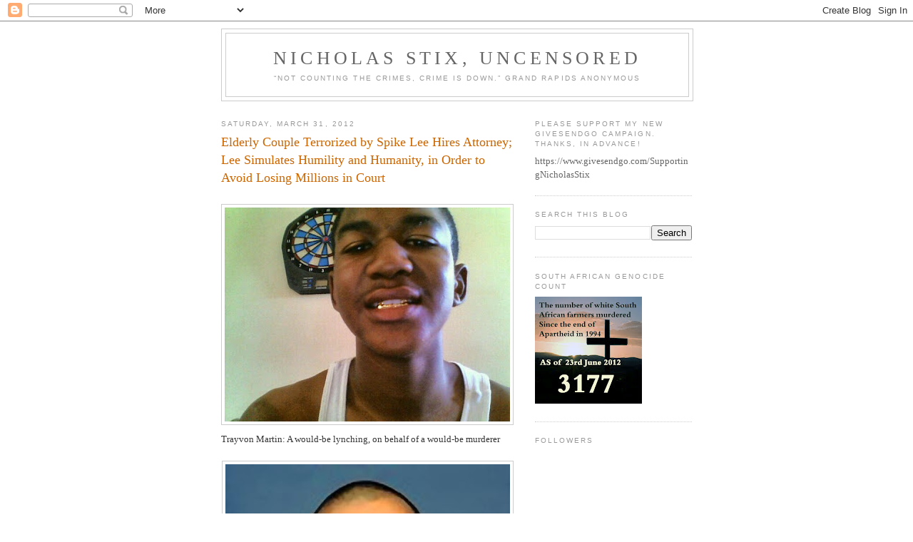

--- FILE ---
content_type: text/html; charset=UTF-8
request_url: https://nicholasstixuncensored.blogspot.com/2012/03/elderly-couple-terrorized-by-spike-lee.html
body_size: 25014
content:
<!DOCTYPE html>
<html dir='ltr' xmlns='http://www.w3.org/1999/xhtml' xmlns:b='http://www.google.com/2005/gml/b' xmlns:data='http://www.google.com/2005/gml/data' xmlns:expr='http://www.google.com/2005/gml/expr'>
<head>
<link href='https://www.blogger.com/static/v1/widgets/2944754296-widget_css_bundle.css' rel='stylesheet' type='text/css'/>
<meta content='text/html; charset=UTF-8' http-equiv='Content-Type'/>
<meta content='blogger' name='generator'/>
<link href='https://nicholasstixuncensored.blogspot.com/favicon.ico' rel='icon' type='image/x-icon'/>
<link href='http://nicholasstixuncensored.blogspot.com/2012/03/elderly-couple-terrorized-by-spike-lee.html' rel='canonical'/>
<link rel="alternate" type="application/atom+xml" title="Nicholas Stix, Uncensored - Atom" href="https://nicholasstixuncensored.blogspot.com/feeds/posts/default" />
<link rel="alternate" type="application/rss+xml" title="Nicholas Stix, Uncensored - RSS" href="https://nicholasstixuncensored.blogspot.com/feeds/posts/default?alt=rss" />
<link rel="service.post" type="application/atom+xml" title="Nicholas Stix, Uncensored - Atom" href="https://www.blogger.com/feeds/24200494/posts/default" />

<link rel="alternate" type="application/atom+xml" title="Nicholas Stix, Uncensored - Atom" href="https://nicholasstixuncensored.blogspot.com/feeds/656233087969912377/comments/default" />
<!--Can't find substitution for tag [blog.ieCssRetrofitLinks]-->
<link href='https://blogger.googleusercontent.com/img/b/R29vZ2xl/AVvXsEjhj5fHXbDqLsG14nPhZcGxomqMNVbJJADFNkYoYcoTvU_O0zaYc4hoxRNh6J5ezXBUH4hhR19qzZn7YCA5UwVHoP67afptdDHCtb0gWhnx0ON7NLS-y7cANbf7DgZ5GjGf7F-f/s400/FL+Tray+gold+teeth.jpg' rel='image_src'/>
<meta content='http://nicholasstixuncensored.blogspot.com/2012/03/elderly-couple-terrorized-by-spike-lee.html' property='og:url'/>
<meta content='Elderly Couple Terrorized by Spike Lee Hires Attorney; Lee Simulates Humility and Humanity, in Order to Avoid Losing Millions in Court' property='og:title'/>
<meta content='  Trayvon Martin: A would-be lynching, on behalf of a would-be murderer   George Zimmerman: Dodged yet another bullet   Black supremacist pr...' property='og:description'/>
<meta content='https://blogger.googleusercontent.com/img/b/R29vZ2xl/AVvXsEjhj5fHXbDqLsG14nPhZcGxomqMNVbJJADFNkYoYcoTvU_O0zaYc4hoxRNh6J5ezXBUH4hhR19qzZn7YCA5UwVHoP67afptdDHCtb0gWhnx0ON7NLS-y7cANbf7DgZ5GjGf7F-f/w1200-h630-p-k-no-nu/FL+Tray+gold+teeth.jpg' property='og:image'/>
<title>Nicholas Stix, Uncensored: Elderly Couple Terrorized by Spike Lee Hires Attorney; Lee Simulates Humility and Humanity, in Order to Avoid Losing Millions in Court</title>
<style id='page-skin-1' type='text/css'><!--
/*
-----------------------------------------------
Blogger Template Style
Name:     Minima
Designer: Douglas Bowman
URL:      www.stopdesign.com
Date:     26 Feb 2004
Updated by: Blogger Team
----------------------------------------------- */
/* Variable definitions
====================
<Variable name="bgcolor" description="Page Background Color"
type="color" default="#fff">
<Variable name="textcolor" description="Text Color"
type="color" default="#333">
<Variable name="linkcolor" description="Link Color"
type="color" default="#58a">
<Variable name="pagetitlecolor" description="Blog Title Color"
type="color" default="#666">
<Variable name="descriptioncolor" description="Blog Description Color"
type="color" default="#999">
<Variable name="titlecolor" description="Post Title Color"
type="color" default="#c60">
<Variable name="bordercolor" description="Border Color"
type="color" default="#ccc">
<Variable name="sidebarcolor" description="Sidebar Title Color"
type="color" default="#999">
<Variable name="sidebartextcolor" description="Sidebar Text Color"
type="color" default="#666">
<Variable name="visitedlinkcolor" description="Visited Link Color"
type="color" default="#999">
<Variable name="bodyfont" description="Text Font"
type="font" default="normal normal 100% Georgia, Serif">
<Variable name="headerfont" description="Sidebar Title Font"
type="font"
default="normal normal 78% 'Trebuchet MS',Trebuchet,Arial,Verdana,Sans-serif">
<Variable name="pagetitlefont" description="Blog Title Font"
type="font"
default="normal normal 200% Georgia, Serif">
<Variable name="descriptionfont" description="Blog Description Font"
type="font"
default="normal normal 78% 'Trebuchet MS', Trebuchet, Arial, Verdana, Sans-serif">
<Variable name="postfooterfont" description="Post Footer Font"
type="font"
default="normal normal 78% 'Trebuchet MS', Trebuchet, Arial, Verdana, Sans-serif">
<Variable name="startSide" description="Side where text starts in blog language"
type="automatic" default="left">
<Variable name="endSide" description="Side where text ends in blog language"
type="automatic" default="right">
*/
/* Use this with templates/template-twocol.html */
body {
background:#ffffff;
margin:0;
color:#333333;
font:x-small Georgia Serif;
font-size/* */:/**/small;
font-size: /**/small;
text-align: center;
}
a:link {
color:#5588aa;
text-decoration:none;
}
a:visited {
color:#999999;
text-decoration:none;
}
a:hover {
color:#cc6600;
text-decoration:underline;
}
a img {
border-width:0;
}
/* Header
-----------------------------------------------
*/
#header-wrapper {
width:660px;
margin:0 auto 10px;
border:1px solid #cccccc;
}
#header-inner {
background-position: center;
margin-left: auto;
margin-right: auto;
}
#header {
margin: 5px;
border: 1px solid #cccccc;
text-align: center;
color:#666666;
}
#header h1 {
margin:5px 5px 0;
padding:15px 20px .25em;
line-height:1.2em;
text-transform:uppercase;
letter-spacing:.2em;
font: normal normal 200% Georgia, Serif;
}
#header a {
color:#666666;
text-decoration:none;
}
#header a:hover {
color:#666666;
}
#header .description {
margin:0 5px 5px;
padding:0 20px 15px;
max-width:700px;
text-transform:uppercase;
letter-spacing:.2em;
line-height: 1.4em;
font: normal normal 78% 'Trebuchet MS', Trebuchet, Arial, Verdana, Sans-serif;
color: #999999;
}
#header img {
margin-left: auto;
margin-right: auto;
}
/* Outer-Wrapper
----------------------------------------------- */
#outer-wrapper {
width: 660px;
margin:0 auto;
padding:10px;
text-align:left;
font: normal normal 100% Georgia, Serif;
}
#main-wrapper {
width: 410px;
float: left;
word-wrap: break-word; /* fix for long text breaking sidebar float in IE */
overflow: hidden;     /* fix for long non-text content breaking IE sidebar float */
}
#sidebar-wrapper {
width: 220px;
float: right;
word-wrap: break-word; /* fix for long text breaking sidebar float in IE */
overflow: hidden;      /* fix for long non-text content breaking IE sidebar float */
}
/* Headings
----------------------------------------------- */
h2 {
margin:1.5em 0 .75em;
font:normal normal 78% 'Trebuchet MS',Trebuchet,Arial,Verdana,Sans-serif;
line-height: 1.4em;
text-transform:uppercase;
letter-spacing:.2em;
color:#999999;
}
/* Posts
-----------------------------------------------
*/
h2.date-header {
margin:1.5em 0 .5em;
}
.post {
margin:.5em 0 1.5em;
border-bottom:1px dotted #cccccc;
padding-bottom:1.5em;
}
.post h3 {
margin:.25em 0 0;
padding:0 0 4px;
font-size:140%;
font-weight:normal;
line-height:1.4em;
color:#cc6600;
}
.post h3 a, .post h3 a:visited, .post h3 strong {
display:block;
text-decoration:none;
color:#cc6600;
font-weight:normal;
}
.post h3 strong, .post h3 a:hover {
color:#333333;
}
.post-body {
margin:0 0 .75em;
line-height:1.6em;
}
.post-body blockquote {
line-height:1.3em;
}
.post-footer {
margin: .75em 0;
color:#999999;
text-transform:uppercase;
letter-spacing:.1em;
font: normal normal 78% 'Trebuchet MS', Trebuchet, Arial, Verdana, Sans-serif;
line-height: 1.4em;
}
.comment-link {
margin-left:.6em;
}
.post img {
padding:4px;
border:1px solid #cccccc;
}
.post blockquote {
margin:1em 20px;
}
.post blockquote p {
margin:.75em 0;
}
/* Comments
----------------------------------------------- */
#comments h4 {
margin:1em 0;
font-weight: bold;
line-height: 1.4em;
text-transform:uppercase;
letter-spacing:.2em;
color: #999999;
}
#comments-block {
margin:1em 0 1.5em;
line-height:1.6em;
}
#comments-block .comment-author {
margin:.5em 0;
}
#comments-block .comment-body {
margin:.25em 0 0;
}
#comments-block .comment-footer {
margin:-.25em 0 2em;
line-height: 1.4em;
text-transform:uppercase;
letter-spacing:.1em;
}
#comments-block .comment-body p {
margin:0 0 .75em;
}
.deleted-comment {
font-style:italic;
color:gray;
}
#blog-pager-newer-link {
float: left;
}
#blog-pager-older-link {
float: right;
}
#blog-pager {
text-align: center;
}
.feed-links {
clear: both;
line-height: 2.5em;
}
/* Sidebar Content
----------------------------------------------- */
.sidebar {
color: #666666;
line-height: 1.5em;
}
.sidebar ul {
list-style:none;
margin:0 0 0;
padding:0 0 0;
}
.sidebar li {
margin:0;
padding-top:0;
padding-right:0;
padding-bottom:.25em;
padding-left:15px;
text-indent:-15px;
line-height:1.5em;
}
.sidebar .widget, .main .widget {
border-bottom:1px dotted #cccccc;
margin:0 0 1.5em;
padding:0 0 1.5em;
}
.main .Blog {
border-bottom-width: 0;
}
/* Profile
----------------------------------------------- */
.profile-img {
float: left;
margin-top: 0;
margin-right: 5px;
margin-bottom: 5px;
margin-left: 0;
padding: 4px;
border: 1px solid #cccccc;
}
.profile-data {
margin:0;
text-transform:uppercase;
letter-spacing:.1em;
font: normal normal 78% 'Trebuchet MS', Trebuchet, Arial, Verdana, Sans-serif;
color: #999999;
font-weight: bold;
line-height: 1.6em;
}
.profile-datablock {
margin:.5em 0 .5em;
}
.profile-textblock {
margin: 0.5em 0;
line-height: 1.6em;
}
.profile-link {
font: normal normal 78% 'Trebuchet MS', Trebuchet, Arial, Verdana, Sans-serif;
text-transform: uppercase;
letter-spacing: .1em;
}
/* Footer
----------------------------------------------- */
#footer {
width:660px;
clear:both;
margin:0 auto;
padding-top:15px;
line-height: 1.6em;
text-transform:uppercase;
letter-spacing:.1em;
text-align: center;
}

--></style>
<link href='https://www.blogger.com/dyn-css/authorization.css?targetBlogID=24200494&amp;zx=e219971c-17bf-4a17-b3bd-207ee181b713' media='none' onload='if(media!=&#39;all&#39;)media=&#39;all&#39;' rel='stylesheet'/><noscript><link href='https://www.blogger.com/dyn-css/authorization.css?targetBlogID=24200494&amp;zx=e219971c-17bf-4a17-b3bd-207ee181b713' rel='stylesheet'/></noscript>
<meta name='google-adsense-platform-account' content='ca-host-pub-1556223355139109'/>
<meta name='google-adsense-platform-domain' content='blogspot.com'/>

</head>
<body>
<div class='navbar section' id='navbar'><div class='widget Navbar' data-version='1' id='Navbar1'><script type="text/javascript">
    function setAttributeOnload(object, attribute, val) {
      if(window.addEventListener) {
        window.addEventListener('load',
          function(){ object[attribute] = val; }, false);
      } else {
        window.attachEvent('onload', function(){ object[attribute] = val; });
      }
    }
  </script>
<div id="navbar-iframe-container"></div>
<script type="text/javascript" src="https://apis.google.com/js/platform.js"></script>
<script type="text/javascript">
      gapi.load("gapi.iframes:gapi.iframes.style.bubble", function() {
        if (gapi.iframes && gapi.iframes.getContext) {
          gapi.iframes.getContext().openChild({
              url: 'https://www.blogger.com/navbar/24200494?po\x3d656233087969912377\x26origin\x3dhttps://nicholasstixuncensored.blogspot.com',
              where: document.getElementById("navbar-iframe-container"),
              id: "navbar-iframe"
          });
        }
      });
    </script><script type="text/javascript">
(function() {
var script = document.createElement('script');
script.type = 'text/javascript';
script.src = '//pagead2.googlesyndication.com/pagead/js/google_top_exp.js';
var head = document.getElementsByTagName('head')[0];
if (head) {
head.appendChild(script);
}})();
</script>
</div></div>
<div id='outer-wrapper'><div id='wrap2'>
<!-- skip links for text browsers -->
<span id='skiplinks' style='display:none;'>
<a href='#main'>skip to main </a> |
      <a href='#sidebar'>skip to sidebar</a>
</span>
<div id='header-wrapper'>
<div class='header section' id='header'><div class='widget Header' data-version='1' id='Header1'>
<div id='header-inner'>
<div class='titlewrapper'>
<h1 class='title'>
<a href='https://nicholasstixuncensored.blogspot.com/'>
Nicholas Stix, Uncensored
</a>
</h1>
</div>
<div class='descriptionwrapper'>
<p class='description'><span>&#8220;Not counting the crimes, crime is down.&#8221;
Grand Rapids Anonymous</span></p>
</div>
</div>
</div></div>
</div>
<div id='content-wrapper'>
<div id='crosscol-wrapper' style='text-align:center'>
<div class='crosscol no-items section' id='crosscol'>
</div>
</div>
<div id='main-wrapper'>
<div class='main section' id='main'><div class='widget Blog' data-version='1' id='Blog1'>
<div class='blog-posts hfeed'>

          <div class="date-outer">
        
<h2 class='date-header'><span>Saturday, March 31, 2012</span></h2>

          <div class="date-posts">
        
<div class='post-outer'>
<div class='post hentry uncustomized-post-template' itemprop='blogPost' itemscope='itemscope' itemtype='http://schema.org/BlogPosting'>
<meta content='https://blogger.googleusercontent.com/img/b/R29vZ2xl/AVvXsEjhj5fHXbDqLsG14nPhZcGxomqMNVbJJADFNkYoYcoTvU_O0zaYc4hoxRNh6J5ezXBUH4hhR19qzZn7YCA5UwVHoP67afptdDHCtb0gWhnx0ON7NLS-y7cANbf7DgZ5GjGf7F-f/s400/FL+Tray+gold+teeth.jpg' itemprop='image_url'/>
<meta content='24200494' itemprop='blogId'/>
<meta content='656233087969912377' itemprop='postId'/>
<a name='656233087969912377'></a>
<h3 class='post-title entry-title' itemprop='name'>
Elderly Couple Terrorized by Spike Lee Hires Attorney; Lee Simulates Humility and Humanity, in Order to Avoid Losing Millions in Court
</h3>
<div class='post-header'>
<div class='post-header-line-1'></div>
</div>
<div class='post-body entry-content' id='post-body-656233087969912377' itemprop='description articleBody'>
&nbsp;<br /><a href="https://blogger.googleusercontent.com/img/b/R29vZ2xl/AVvXsEjhj5fHXbDqLsG14nPhZcGxomqMNVbJJADFNkYoYcoTvU_O0zaYc4hoxRNh6J5ezXBUH4hhR19qzZn7YCA5UwVHoP67afptdDHCtb0gWhnx0ON7NLS-y7cANbf7DgZ5GjGf7F-f/s1600/FL+Tray+gold+teeth.jpg"><img alt="" border="0" id="BLOGGER_PHOTO_ID_5724463506755729746" src="https://blogger.googleusercontent.com/img/b/R29vZ2xl/AVvXsEjhj5fHXbDqLsG14nPhZcGxomqMNVbJJADFNkYoYcoTvU_O0zaYc4hoxRNh6J5ezXBUH4hhR19qzZn7YCA5UwVHoP67afptdDHCtb0gWhnx0ON7NLS-y7cANbf7DgZ5GjGf7F-f/s400/FL+Tray+gold+teeth.jpg" style="display:block; margin:0px auto 10px; text-align:center;cursor:pointer; cursor:hand;width: 400px; height: 300px;" /></a>Trayvon Martin: A would-be lynching, on behalf of a would-be murderer<br />&nbsp;<br /><a href="https://blogger.googleusercontent.com/img/b/R29vZ2xl/AVvXsEhDhyuoy0AKkHCDcfC7beXjVccWEznj6umYmnHoXwRqZP1M4N37RhvehI_NkV3JHDT8STGwxog8ETeD6QcsjSH6-3bqCZLUjqoGHnV1uOC2Zsz5YkZKc4GcyrU2cX7kMs_F_LBg/s1600/FL+Tray+George+Zimmerman+smiling+2012+3-23.jpg"><img alt="" border="0" id="BLOGGER_PHOTO_ID_5724462894789044194" src="https://blogger.googleusercontent.com/img/b/R29vZ2xl/AVvXsEhDhyuoy0AKkHCDcfC7beXjVccWEznj6umYmnHoXwRqZP1M4N37RhvehI_NkV3JHDT8STGwxog8ETeD6QcsjSH6-3bqCZLUjqoGHnV1uOC2Zsz5YkZKc4GcyrU2cX7kMs_F_LBg/s400/FL+Tray+George+Zimmerman+smiling+2012+3-23.jpg" style="display:block; margin:0px auto 10px; text-align:center;cursor:pointer; cursor:hand;width: 399px; height: 400px;" /></a><CENTER>George Zimmerman: Dodged yet another bullet</CENTER><br />&nbsp;<br /><a href="https://blogger.googleusercontent.com/img/b/R29vZ2xl/AVvXsEg-xMmeCgnuUUdhsfv9QYc0M3z_vYFjfaG8MBiYI-Up0LEEqQlawwXExBlJvqsWUiLuUG4-mW4-BbVYmBR4IyFKGMOMNY-fX7r7b8q6RYke9EYB5K4JnCTCQgFCAEweZN8oPK_D/s1600/Spike+Lee.jpg"><img alt="" border="0" id="BLOGGER_PHOTO_ID_5724234608227031026" src="https://blogger.googleusercontent.com/img/b/R29vZ2xl/AVvXsEg-xMmeCgnuUUdhsfv9QYc0M3z_vYFjfaG8MBiYI-Up0LEEqQlawwXExBlJvqsWUiLuUG4-mW4-BbVYmBR4IyFKGMOMNY-fX7r7b8q6RYke9EYB5K4JnCTCQgFCAEweZN8oPK_D/s400/Spike+Lee.jpg" style="display:block; margin:0px auto 10px; text-align:center;cursor:pointer; cursor:hand;width: 259px; height: 194px;" /></a><a href="http://nicholasstixuncensored.blogspot.com/2012/03/black-supremacist-spike-lee-tawana-told.html">Black supremacist propagandist Spike &#8220;Tawana told the truth&#8221; Lee</a>: &#8216;Always, always, always, do the wrong thing.&#8217;<br />&nbsp;<br /><br /><FONT face=Georgia, Times New Roman, Times, serif size=4>Posted by Nicholas Stix<br /><br /><a href="http://articles.orlandosentinel.com/2012-03-28/news/os-trayvon-martin-spike-lee-morgan-firm-20120328_1_spike-lee-tweeted-morgan-morgan-law">Trayvon Martin: Couple who fled home after Spike Lee tweet hires Morgan firm</a><br />By Jeff Weiner<br />12:10 a.m. EST, March 29, 2012<br /><I>Orlando Sentinel</I><br /><br />A couple who say they were forced to leave their home after director Spike Lee retweeted their address to his Twitter followers has hired the Morgan & Morgan law firm to represent them.<br /><br />"At this point, they have retained us to protect their interests" and their safety, attorney Matt Morgan said of Elaine and David McClain, an elderly Sanford couple in their 70s.<br /><br />The couple's address was tweeted by a man who thought he had uncovered the address of George Zimmerman, a Neighborhood Watch coordinator who shot 17-year-old Trayvon Martin last month.<br /><br />The problem is, the address does not belong to Zimmerman but to the McClains, who have a son named William George Zimmerman who lived there in 1995 and still lives in Central Florida.<br /><br />He is no relation to George Zimmerman, 28, who killed Trayvon on Feb. 26, sparking national outrage and international interest. Zimmerman has claimed self-defense and has not been arrested.<br /><br />After Lee's retweet, the couple's other son says, the McClains have been forced to flee their home and live in a hotel given the rapidly spreading threats of violence against the real Zimmerman.<br /><br />"At this point, they've had to move out of their home and their lives have been upended," Morgan said.<br /><br />Morgan declined Wednesday to discuss any possible future litigation on the couple's behalf.<br /><br />"The first thing they're hoping for is an apology and a retraction by Spike Lee," Morgan said, adding that the couple hope their story can help "heal the divide between the white and black community."<br /><br />About 10 p.m. Wednesday, Lee tweeted his regrets.<br /><br />"I Deeply Apologize To The McClain Family For Retweeting Their Address. It Was A Mistake. Please Leave The McClain's In Peace. Justice In Court," Lee wrote.<br /><br />George Zimmerman is in hiding as the racially charged controversy grows. The New Black Panther Party recently announced a $10,000 bounty for his capture.<br /><br />Susan Jacobson of the Sentinel staff contributed to this report. jeweiner@tribune.com or 407-420-5171<br /><br /><br />[A burning subpoena salute to <a href="http://countenance.wordpress.com/2012/03/28/mcclains-lawyer-up/"><I>Countenance Blog</I></a>.<br /><br />From the Trayvon Martin Hoax files:<br /><br /><a href="http://nicholasstixuncensored.blogspot.com/2012/03/sanford-florida-black-little-boy.html">&#8220;Sanford, Florida: Black &#8216;Little Boy,&#8217;Trayvon Martin 17, Beat White &#8216;Vigilante&#8217; George Zimmerman Bloody; Zimmerman Shot Martin Dead; Now Black WFTV &#8216;Reporter,&#8217; Daralene Jones, Black Supremacists, and White Aunt Jemima Earwitness Demand That Zimmerman be Arrested&#8221;</a>;<br /><br /><a href="http://nicholasstixuncensored.blogspot.com/2012/03/trayvon-martin-abc-news-gets-on.html">&#8220;Trayvon Martin: ABC &#8216;News&#8217; Gets on Bandwagon, Acting as Martin&#8217;s Family Mouthpiece; Family Lawyer Refuses to Release All Information about Teen&#8217;s Last Phone Call to Girlfriend, but Insists That It Requires That George Zimmerman be Arrested &#8216;Right Now&#8217;&#8221;</a>;<br /><br /><a href="http://nicholasstixuncensored.blogspot.com/2012/03/arrest-first-investigate-later-press.html">&#8220;Arrest First, Investigate Later: Press Conference by Lawyer Benjamin Crump, of Trayvon Martin&#8217;s Family, Seeks Through Violation of Due Process&#8230; to Railroad George Zimmerman&#8221;</a>;<br /><br /><a href="http://nicholasstixuncensored.blogspot.com/2012/03/news-coverage-of-trayvon-martin-case.html">&#8220;News Coverage of the Trayvon Martin Case Keeps Getting Worse: New York <I>Daily News</I> Passes Off <I>ABC News</I> Hearsay as &#8216;Interview,&#8217; While Changing the Hearsay!&#8221;</a>;<br /><br /><a href="http://nicholasstixuncensored.blogspot.com/2012/03/usa-today-in-wake-of-black-teen-trayvon.html">&#8220;USA Today: &#8216;In wake of black teen Trayvon Martin's death, USA is soul-searching&#8217;; McPaper Invokes Jena 6, Quotes Al Sharpton, Self-Described &#8216;ThugNiggaIntellectual&#8217; Mark Neal, and Jena Attacker Theo Shaw as Moral Authorities&#8221;</a>;<br /><br /><a href="http://nicholasstixuncensored.blogspot.com/2012/03/why-secret-interview-with-trayvon.html">&#8220;Why the Secret &#8216;Interview&#8217; with Trayvon Martin&#8217;s Secret Girlfriend is Bogus, and His Alleged Last Cell Phone Call is Insignificant&#8221;</a>;<br /><br /><a href="http://nicholasstixuncensored.blogspot.com/2012/03/another-trayvon-martin-supporter.html">&#8220;Another Trayvon Martin Supporter: Florida Atlantic U. Hate Crime Attacker Jonatha Carr Had Just been Interviewed about the Jena Six/Nuremberg-Style Rally She&#8217;s been Organizing; CBS12 News Tries to Rationalize Her Crimes&#8221;</a>;<br /><br /><a href="http://nicholasstixuncensored.blogspot.com/2012/03/trayvon-martins-parents-attend-new-york.html">&#8220;Trayvon Martin&#8217;s Parents Attend New York City Riot Held on Their Behalf&#8221;</a>;<br /><br /><a href="http://nicholasstixuncensored.blogspot.com/2012/03/associated-press-and-penn-live-arrest.html">&#8220;Associated Press and Penn Live: Arrest George Zimmerman for Killing Trayvon Martin, the Law be Damned! Let Zimmerman Prove His Innocence in Court!&#8221;</a><br /><br /><a href="http://nicholasstixuncensored.blogspot.com/2012/03/national-review-conservative-rich-lowry.html">&#8220;<I>National Review</I> &#8216;Conservative&#8217; Rich Lowry Goes to Bat for Al Sharpton in Trayvon Martin Case, Ignoring or Misrepresenting Facts of the Case&#8221;</a>;<br /><br /><a href="http://nicholasstixuncensored.blogspot.com/2012/03/trayvon-martin-case-real-eyewitness.html">&#8220;Trayvon Martin Case: Real Eyewitness Supports Zimmerman&#8217;s Story, as Opposed to Lynch Mob&#8217;s Fake Eyewitnesses&#8221;</a>;<br /><br /><a href="http://nicholasstixuncensored.blogspot.com/2012/03/barack-obama-because-trayvon-martin-was.html">&#8220;Barack Obama: Because Trayvon Martin was Black, and Vaguely Resembled Me, &#8216;All of Us Have to Do Some Soul-Searching&#8217;&#8221;</a>;<br /><br /><a href="http://nicholasstixuncensored.blogspot.com/2012/03/trayvon-martin-hoax-business-insider.html">&#8220;The Trayvon Martin Hoax: <I>Business Insider</I> Joins Mob Seeking to Lynch George Zimmerman&#8221;</a>;<br /><br /><a href="http://nicholasstixuncensored.blogspot.com/2012/03/trayvon-martin-hoax-geraldo-rivera.html">&#8220;The Trayvon Martin Hoax: Geraldo Rivera Finally Does the Right Thing!&#8221;</a>;<br /><br /><a href="http://nicholasstixuncensored.blogspot.com/2012/03/black-supremacist-spike-lee-tawana-told.html">&#8220;Black Supremacist Spike Lee (&#8216;Tawana Told the Truth!&#8217;) is Trying to Get George Zimmerman Murdered, by Tweeting His Address: The Trayvon Martin Hoax&#8221;</a>;<br /><br /><a href="http://nicholasstixuncensored.blogspot.com/2012/03/hoax-starts-to-unravel-trayvon-martin.html">&#8220;Hoax Starts to Unravel: Trayvon Martin Started Fight, and was Going to Kill George Zimmerman&#8221;</a>;<br /><br /><a href="http://nicholasstixuncensored.blogspot.com/2012/03/george-zimmermans-lawyer-and-friend.html">&#8220;George Zimmerman&#8217;s Lawyer and Friend Defend Him Against Trayvon Martin Hoax, While <I>ABC News</I> Soldiers on, Repeating Refuted Claims&#8221;</a>;<br /><br /><a href="http://nicholasstixuncensored.blogspot.com/2012/03/first-report-on-trayvon-martins-death.html">&#8220;First Report on Trayvon Martin&#8217;s Death One Month Ago Already Included Eyewitness Description of Martin Beating George Zimmerman, and Zimmerman Yelling &#8216;Help Me!&#8217;&#8221;</a>;<br /><br /><a href="http://nicholasstixuncensored.blogspot.com/2012/03/george-zimmerman-trayvon-martin-was.html">&#8220;George Zimmerman: Trayvon Martin was Trying to Murder Me (<I>Orlando Sentinel</I>)&#8221;</a>;<br /><br /><a href="http://nicholasstixuncensored.blogspot.com/2012/03/jesse-jackson-called-for-riots-on.html">&#8220;Jesse Jackson Called for Riots on Behalf of Trayvon Martin, and North Miami Beach Senior HS Students Came Through, Ransacking a Walgreen&#8217;s&#8221;</a>;<br /><br /><a href="http://nicholasstixuncensored.blogspot.com/2012/03/another-honor-student-trayvon-martin.html">&#8220;Another &#8216;Honor Student&#8217;: Trayvon Martin was a Thug, Vandal, Burglar, Pothead and/or Drug Dealer, and Had been Suspended from School at Least 3 Times&#8221;</a>;<br /><br /><a href="http://nicholasstixuncensored.blogspot.com/2012/03/nation-of-islams-new-black-panther.html">&#8220;The Nation of Islam&#8217;s New Black Panther Party Offers $10,000 Bounty for the Kidnapping (or Murder?) of George Zimmerman, for Shooting Trayvon Martin&#8221;</a>;<br /><br /><a href="http://nicholasstixuncensored.blogspot.com/2012/03/walter-williams-on-profiling-and.html">&#8220;Walter Williams on Profiling and the Trayvon Martin Case&#8221;</a>;<br /><br /><a href="http://nicholasstixuncensored.blogspot.com/2012/03/barack-obamas-ally-genocidal-nation-of.html">&#8220;Barack Obama&#8217;s Ally, the Genocidal Nation of Islam&#8217;s New Black Panther Party, Calls for the Murder of George Zimmerman&#8221;</a>;<br /><br /><a href="http://nicholasstixuncensored.blogspot.com/2012/03/trayvon-martin-racist-terrorist-rep.html">&#8220;Trayvon Martin: Racist Terrorist Rep. Bobby Rush (Race-Chicago/Black Panthers), is Thrown Off House Floor for Donning a Hoodie, and Denouncing &#8216;Racial Profiling&#8217;; CBS &#8216;News&#8217; Soldiers on with Race Hoax&#8221;</a>;<br /><br /><a href="http://nicholasstixuncensored.blogspot.com/2012/03/heather-macdonald-goes-halfway-on.html">&#8220;Heather MacDonald Goes Halfway on the Trayvon Martin Case, Race, and the Media&#8221;</a>;<br /><br /><a href="http://nicholasstixuncensored.blogspot.com/2012/03/i-guess-everybody-would-have-preferred.html">&#8220;I Guess Everybody Would Have Preferred George be Beaten to Death; My Son being Shot&#8221;: Video of George Zimmerman&#8217;s Father&#8217;s Exclusive <I>Miami Herald</I> Interview&#8221;</a>; and<br /><br /><a href="http://nicholasstixuncensored.blogspot.com/2012/03/trayvon-martin-faq.html">&#8220;Trayvon Martin FAQ.&#8221;</a>]</font><br />&nbsp;
<div style='clear: both;'></div>
</div>
<div class='post-footer'>
<div class='post-footer-line post-footer-line-1'>
<span class='post-author vcard'>
Posted by Nicholas Stix
<span class='fn' itemprop='author' itemscope='itemscope' itemtype='http://schema.org/Person'>
<meta content='https://www.blogger.com/profile/12372393717833610657' itemprop='url'/>
<a class='g-profile' href='https://www.blogger.com/profile/12372393717833610657' rel='author' title='author profile'>
<span itemprop='name'>Nicholas</span>
</a>
</span>
</span>
<span class='post-timestamp'>
at
<meta content='http://nicholasstixuncensored.blogspot.com/2012/03/elderly-couple-terrorized-by-spike-lee.html' itemprop='url'/>
<a class='timestamp-link' href='https://nicholasstixuncensored.blogspot.com/2012/03/elderly-couple-terrorized-by-spike-lee.html' rel='bookmark' title='permanent link'><abbr class='published' itemprop='datePublished' title='2012-03-31T07:11:00-04:00'>7:11 AM</abbr></a>
</span>
<span class='post-comment-link'>
</span>
<span class='post-icons'>
<span class='item-action'>
<a href='https://www.blogger.com/email-post/24200494/656233087969912377' title='Email Post'>
<img alt='' class='icon-action' height='13' src='https://resources.blogblog.com/img/icon18_email.gif' width='18'/>
</a>
</span>
</span>
<div class='post-share-buttons goog-inline-block'>
<a class='goog-inline-block share-button sb-email' href='https://www.blogger.com/share-post.g?blogID=24200494&postID=656233087969912377&target=email' target='_blank' title='Email This'><span class='share-button-link-text'>Email This</span></a><a class='goog-inline-block share-button sb-blog' href='https://www.blogger.com/share-post.g?blogID=24200494&postID=656233087969912377&target=blog' onclick='window.open(this.href, "_blank", "height=270,width=475"); return false;' target='_blank' title='BlogThis!'><span class='share-button-link-text'>BlogThis!</span></a><a class='goog-inline-block share-button sb-twitter' href='https://www.blogger.com/share-post.g?blogID=24200494&postID=656233087969912377&target=twitter' target='_blank' title='Share to X'><span class='share-button-link-text'>Share to X</span></a><a class='goog-inline-block share-button sb-facebook' href='https://www.blogger.com/share-post.g?blogID=24200494&postID=656233087969912377&target=facebook' onclick='window.open(this.href, "_blank", "height=430,width=640"); return false;' target='_blank' title='Share to Facebook'><span class='share-button-link-text'>Share to Facebook</span></a><a class='goog-inline-block share-button sb-pinterest' href='https://www.blogger.com/share-post.g?blogID=24200494&postID=656233087969912377&target=pinterest' target='_blank' title='Share to Pinterest'><span class='share-button-link-text'>Share to Pinterest</span></a>
</div>
</div>
<div class='post-footer-line post-footer-line-2'>
<span class='post-labels'>
</span>
</div>
<div class='post-footer-line post-footer-line-3'>
<span class='post-location'>
</span>
</div>
</div>
</div>
<div class='comments' id='comments'>
<a name='comments'></a>
<h4>3 comments:</h4>
<div id='Blog1_comments-block-wrapper'>
<dl class='avatar-comment-indent' id='comments-block'>
<dt class='comment-author ' id='c8437529997236866458'>
<a name='c8437529997236866458'></a>
<div class="avatar-image-container avatar-stock"><span dir="ltr"><img src="//resources.blogblog.com/img/blank.gif" width="35" height="35" alt="" title="Anonymous">

</span></div>
Anonymous
said...
</dt>
<dd class='comment-body' id='Blog1_cmt-8437529997236866458'>
<p>
I&#39;ve read that Lee got the address from an individual in Los Angeles who had already tweeted it. Have measures been taken against him?<br /><br />David In TN
</p>
</dd>
<dd class='comment-footer'>
<span class='comment-timestamp'>
<a href='https://nicholasstixuncensored.blogspot.com/2012/03/elderly-couple-terrorized-by-spike-lee.html?showComment=1333204013728#c8437529997236866458' title='comment permalink'>
Saturday, March 31, 2012 at 10:26:00&#8239;AM EDT
</a>
<span class='item-control blog-admin pid-1206106032'>
<a class='comment-delete' href='https://www.blogger.com/comment/delete/24200494/8437529997236866458' title='Delete Comment'>
<img src='https://resources.blogblog.com/img/icon_delete13.gif'/>
</a>
</span>
</span>
</dd>
<dt class='comment-author ' id='c1342709003965654236'>
<a name='c1342709003965654236'></a>
<div class="avatar-image-container avatar-stock"><span dir="ltr"><img src="//resources.blogblog.com/img/blank.gif" width="35" height="35" alt="" title="Anonymous">

</span></div>
Anonymous
said...
</dt>
<dd class='comment-body' id='Blog1_cmt-1342709003965654236'>
<p>
The original tweeter from whom Lee got the address was one Marcus D. Higgins.<br /><br />David In TN
</p>
</dd>
<dd class='comment-footer'>
<span class='comment-timestamp'>
<a href='https://nicholasstixuncensored.blogspot.com/2012/03/elderly-couple-terrorized-by-spike-lee.html?showComment=1333205297051#c1342709003965654236' title='comment permalink'>
Saturday, March 31, 2012 at 10:48:00&#8239;AM EDT
</a>
<span class='item-control blog-admin pid-1206106032'>
<a class='comment-delete' href='https://www.blogger.com/comment/delete/24200494/1342709003965654236' title='Delete Comment'>
<img src='https://resources.blogblog.com/img/icon_delete13.gif'/>
</a>
</span>
</span>
</dd>
<dt class='comment-author ' id='c804820386204686858'>
<a name='c804820386204686858'></a>
<div class="avatar-image-container avatar-stock"><span dir="ltr"><img src="//resources.blogblog.com/img/blank.gif" width="35" height="35" alt="" title="Anonymous">

</span></div>
Anonymous
said...
</dt>
<dd class='comment-body' id='Blog1_cmt-804820386204686858'>
<p>
I hope they sue him. Big time.
</p>
</dd>
<dd class='comment-footer'>
<span class='comment-timestamp'>
<a href='https://nicholasstixuncensored.blogspot.com/2012/03/elderly-couple-terrorized-by-spike-lee.html?showComment=1336678469148#c804820386204686858' title='comment permalink'>
Thursday, May 10, 2012 at 3:34:00&#8239;PM EDT
</a>
<span class='item-control blog-admin pid-1206106032'>
<a class='comment-delete' href='https://www.blogger.com/comment/delete/24200494/804820386204686858' title='Delete Comment'>
<img src='https://resources.blogblog.com/img/icon_delete13.gif'/>
</a>
</span>
</span>
</dd>
</dl>
</div>
<p class='comment-footer'>
<a href='https://www.blogger.com/comment/fullpage/post/24200494/656233087969912377' onclick=''>Post a Comment</a>
</p>
</div>
</div>

        </div></div>
      
</div>
<div class='blog-pager' id='blog-pager'>
<span id='blog-pager-newer-link'>
<a class='blog-pager-newer-link' href='https://nicholasstixuncensored.blogspot.com/2012/03/if-obama-had-had-15-20-sons-they-would.html' id='Blog1_blog-pager-newer-link' title='Newer Post'>Newer Post</a>
</span>
<span id='blog-pager-older-link'>
<a class='blog-pager-older-link' href='https://nicholasstixuncensored.blogspot.com/2012/03/trayvon-martin-faq.html' id='Blog1_blog-pager-older-link' title='Older Post'>Older Post</a>
</span>
<a class='home-link' href='https://nicholasstixuncensored.blogspot.com/'>Home</a>
</div>
<div class='clear'></div>
<div class='post-feeds'>
<div class='feed-links'>
Subscribe to:
<a class='feed-link' href='https://nicholasstixuncensored.blogspot.com/feeds/656233087969912377/comments/default' target='_blank' type='application/atom+xml'>Post Comments (Atom)</a>
</div>
</div>
</div></div>
</div>
<div id='sidebar-wrapper'>
<div class='sidebar section' id='sidebar'><div class='widget Text' data-version='1' id='Text2'>
<h2 class='title'>Please Support My New GiveSendGo campaign. Thanks, in advance!</h2>
<div class='widget-content'>
https://www.givesendgo.com/SupportingNicholasStix
</div>
<div class='clear'></div>
</div><div class='widget BlogSearch' data-version='1' id='BlogSearch1'>
<h2 class='title'>Search This Blog</h2>
<div class='widget-content'>
<div id='BlogSearch1_form'>
<form action='https://nicholasstixuncensored.blogspot.com/search' class='gsc-search-box' target='_top'>
<table cellpadding='0' cellspacing='0' class='gsc-search-box'>
<tbody>
<tr>
<td class='gsc-input'>
<input autocomplete='off' class='gsc-input' name='q' size='10' title='search' type='text' value=''/>
</td>
<td class='gsc-search-button'>
<input class='gsc-search-button' title='search' type='submit' value='Search'/>
</td>
</tr>
</tbody>
</table>
</form>
</div>
</div>
<div class='clear'></div>
</div><div class='widget Image' data-version='1' id='Image1'>
<h2>South African Genocide Count</h2>
<div class='widget-content'>
<img alt='South African Genocide Count' height='150' id='Image1_img' src='https://blogger.googleusercontent.com/img/b/R29vZ2xl/AVvXsEhe80dqJhaz74tHm_fEWNAr1wiKBaB4YN4_-6gguR6-sIc1uT_3uvH4F0fS9jCAsKWI_2WeC5WZ1OJcAomSO5-uZ1eevHT5l_E-nt_mjgrtiO_tejK60ELo3slX8f7meLyBZ6S0ow/s220/SA+genocide+3177+June+23%252C+2012.jpg' width='150'/>
<br/>
</div>
<div class='clear'></div>
</div><div class='widget Followers' data-version='1' id='Followers1'>
<h2 class='title'>Followers</h2>
<div class='widget-content'>
<div id='Followers1-wrapper'>
<div style='margin-right:2px;'>
<div><script type="text/javascript" src="https://apis.google.com/js/platform.js"></script>
<div id="followers-iframe-container"></div>
<script type="text/javascript">
    window.followersIframe = null;
    function followersIframeOpen(url) {
      gapi.load("gapi.iframes", function() {
        if (gapi.iframes && gapi.iframes.getContext) {
          window.followersIframe = gapi.iframes.getContext().openChild({
            url: url,
            where: document.getElementById("followers-iframe-container"),
            messageHandlersFilter: gapi.iframes.CROSS_ORIGIN_IFRAMES_FILTER,
            messageHandlers: {
              '_ready': function(obj) {
                window.followersIframe.getIframeEl().height = obj.height;
              },
              'reset': function() {
                window.followersIframe.close();
                followersIframeOpen("https://www.blogger.com/followers/frame/24200494?colors\x3dCgt0cmFuc3BhcmVudBILdHJhbnNwYXJlbnQaByM2NjY2NjYiByM1NTg4YWEqByNmZmZmZmYyByNjYzY2MDA6ByM2NjY2NjZCByM1NTg4YWFKByM5OTk5OTlSByM1NTg4YWFaC3RyYW5zcGFyZW50\x26pageSize\x3d21\x26hl\x3den\x26origin\x3dhttps://nicholasstixuncensored.blogspot.com");
              },
              'open': function(url) {
                window.followersIframe.close();
                followersIframeOpen(url);
              }
            }
          });
        }
      });
    }
    followersIframeOpen("https://www.blogger.com/followers/frame/24200494?colors\x3dCgt0cmFuc3BhcmVudBILdHJhbnNwYXJlbnQaByM2NjY2NjYiByM1NTg4YWEqByNmZmZmZmYyByNjYzY2MDA6ByM2NjY2NjZCByM1NTg4YWFKByM5OTk5OTlSByM1NTg4YWFaC3RyYW5zcGFyZW50\x26pageSize\x3d21\x26hl\x3den\x26origin\x3dhttps://nicholasstixuncensored.blogspot.com");
  </script></div>
</div>
</div>
<div class='clear'></div>
</div>
</div><div class='widget BlogArchive' data-version='1' id='BlogArchive1'>
<h2>Blog Archive</h2>
<div class='widget-content'>
<div id='ArchiveList'>
<div id='BlogArchive1_ArchiveList'>
<ul class='hierarchy'>
<li class='archivedate collapsed'>
<a class='toggle' href='javascript:void(0)'>
<span class='zippy'>

        &#9658;&#160;
      
</span>
</a>
<a class='post-count-link' href='https://nicholasstixuncensored.blogspot.com/2026/'>
2026
</a>
<span class='post-count' dir='ltr'>(294)</span>
<ul class='hierarchy'>
<li class='archivedate collapsed'>
<a class='toggle' href='javascript:void(0)'>
<span class='zippy'>

        &#9658;&#160;
      
</span>
</a>
<a class='post-count-link' href='https://nicholasstixuncensored.blogspot.com/2026/01/'>
January
</a>
<span class='post-count' dir='ltr'>(294)</span>
</li>
</ul>
</li>
</ul>
<ul class='hierarchy'>
<li class='archivedate collapsed'>
<a class='toggle' href='javascript:void(0)'>
<span class='zippy'>

        &#9658;&#160;
      
</span>
</a>
<a class='post-count-link' href='https://nicholasstixuncensored.blogspot.com/2025/'>
2025
</a>
<span class='post-count' dir='ltr'>(4445)</span>
<ul class='hierarchy'>
<li class='archivedate collapsed'>
<a class='toggle' href='javascript:void(0)'>
<span class='zippy'>

        &#9658;&#160;
      
</span>
</a>
<a class='post-count-link' href='https://nicholasstixuncensored.blogspot.com/2025/12/'>
December
</a>
<span class='post-count' dir='ltr'>(349)</span>
</li>
</ul>
<ul class='hierarchy'>
<li class='archivedate collapsed'>
<a class='toggle' href='javascript:void(0)'>
<span class='zippy'>

        &#9658;&#160;
      
</span>
</a>
<a class='post-count-link' href='https://nicholasstixuncensored.blogspot.com/2025/11/'>
November
</a>
<span class='post-count' dir='ltr'>(356)</span>
</li>
</ul>
<ul class='hierarchy'>
<li class='archivedate collapsed'>
<a class='toggle' href='javascript:void(0)'>
<span class='zippy'>

        &#9658;&#160;
      
</span>
</a>
<a class='post-count-link' href='https://nicholasstixuncensored.blogspot.com/2025/10/'>
October
</a>
<span class='post-count' dir='ltr'>(353)</span>
</li>
</ul>
<ul class='hierarchy'>
<li class='archivedate collapsed'>
<a class='toggle' href='javascript:void(0)'>
<span class='zippy'>

        &#9658;&#160;
      
</span>
</a>
<a class='post-count-link' href='https://nicholasstixuncensored.blogspot.com/2025/09/'>
September
</a>
<span class='post-count' dir='ltr'>(377)</span>
</li>
</ul>
<ul class='hierarchy'>
<li class='archivedate collapsed'>
<a class='toggle' href='javascript:void(0)'>
<span class='zippy'>

        &#9658;&#160;
      
</span>
</a>
<a class='post-count-link' href='https://nicholasstixuncensored.blogspot.com/2025/08/'>
August
</a>
<span class='post-count' dir='ltr'>(358)</span>
</li>
</ul>
<ul class='hierarchy'>
<li class='archivedate collapsed'>
<a class='toggle' href='javascript:void(0)'>
<span class='zippy'>

        &#9658;&#160;
      
</span>
</a>
<a class='post-count-link' href='https://nicholasstixuncensored.blogspot.com/2025/07/'>
July
</a>
<span class='post-count' dir='ltr'>(367)</span>
</li>
</ul>
<ul class='hierarchy'>
<li class='archivedate collapsed'>
<a class='toggle' href='javascript:void(0)'>
<span class='zippy'>

        &#9658;&#160;
      
</span>
</a>
<a class='post-count-link' href='https://nicholasstixuncensored.blogspot.com/2025/06/'>
June
</a>
<span class='post-count' dir='ltr'>(374)</span>
</li>
</ul>
<ul class='hierarchy'>
<li class='archivedate collapsed'>
<a class='toggle' href='javascript:void(0)'>
<span class='zippy'>

        &#9658;&#160;
      
</span>
</a>
<a class='post-count-link' href='https://nicholasstixuncensored.blogspot.com/2025/05/'>
May
</a>
<span class='post-count' dir='ltr'>(400)</span>
</li>
</ul>
<ul class='hierarchy'>
<li class='archivedate collapsed'>
<a class='toggle' href='javascript:void(0)'>
<span class='zippy'>

        &#9658;&#160;
      
</span>
</a>
<a class='post-count-link' href='https://nicholasstixuncensored.blogspot.com/2025/04/'>
April
</a>
<span class='post-count' dir='ltr'>(350)</span>
</li>
</ul>
<ul class='hierarchy'>
<li class='archivedate collapsed'>
<a class='toggle' href='javascript:void(0)'>
<span class='zippy'>

        &#9658;&#160;
      
</span>
</a>
<a class='post-count-link' href='https://nicholasstixuncensored.blogspot.com/2025/03/'>
March
</a>
<span class='post-count' dir='ltr'>(390)</span>
</li>
</ul>
<ul class='hierarchy'>
<li class='archivedate collapsed'>
<a class='toggle' href='javascript:void(0)'>
<span class='zippy'>

        &#9658;&#160;
      
</span>
</a>
<a class='post-count-link' href='https://nicholasstixuncensored.blogspot.com/2025/02/'>
February
</a>
<span class='post-count' dir='ltr'>(352)</span>
</li>
</ul>
<ul class='hierarchy'>
<li class='archivedate collapsed'>
<a class='toggle' href='javascript:void(0)'>
<span class='zippy'>

        &#9658;&#160;
      
</span>
</a>
<a class='post-count-link' href='https://nicholasstixuncensored.blogspot.com/2025/01/'>
January
</a>
<span class='post-count' dir='ltr'>(419)</span>
</li>
</ul>
</li>
</ul>
<ul class='hierarchy'>
<li class='archivedate collapsed'>
<a class='toggle' href='javascript:void(0)'>
<span class='zippy'>

        &#9658;&#160;
      
</span>
</a>
<a class='post-count-link' href='https://nicholasstixuncensored.blogspot.com/2024/'>
2024
</a>
<span class='post-count' dir='ltr'>(4755)</span>
<ul class='hierarchy'>
<li class='archivedate collapsed'>
<a class='toggle' href='javascript:void(0)'>
<span class='zippy'>

        &#9658;&#160;
      
</span>
</a>
<a class='post-count-link' href='https://nicholasstixuncensored.blogspot.com/2024/12/'>
December
</a>
<span class='post-count' dir='ltr'>(386)</span>
</li>
</ul>
<ul class='hierarchy'>
<li class='archivedate collapsed'>
<a class='toggle' href='javascript:void(0)'>
<span class='zippy'>

        &#9658;&#160;
      
</span>
</a>
<a class='post-count-link' href='https://nicholasstixuncensored.blogspot.com/2024/11/'>
November
</a>
<span class='post-count' dir='ltr'>(392)</span>
</li>
</ul>
<ul class='hierarchy'>
<li class='archivedate collapsed'>
<a class='toggle' href='javascript:void(0)'>
<span class='zippy'>

        &#9658;&#160;
      
</span>
</a>
<a class='post-count-link' href='https://nicholasstixuncensored.blogspot.com/2024/10/'>
October
</a>
<span class='post-count' dir='ltr'>(493)</span>
</li>
</ul>
<ul class='hierarchy'>
<li class='archivedate collapsed'>
<a class='toggle' href='javascript:void(0)'>
<span class='zippy'>

        &#9658;&#160;
      
</span>
</a>
<a class='post-count-link' href='https://nicholasstixuncensored.blogspot.com/2024/09/'>
September
</a>
<span class='post-count' dir='ltr'>(344)</span>
</li>
</ul>
<ul class='hierarchy'>
<li class='archivedate collapsed'>
<a class='toggle' href='javascript:void(0)'>
<span class='zippy'>

        &#9658;&#160;
      
</span>
</a>
<a class='post-count-link' href='https://nicholasstixuncensored.blogspot.com/2024/08/'>
August
</a>
<span class='post-count' dir='ltr'>(437)</span>
</li>
</ul>
<ul class='hierarchy'>
<li class='archivedate collapsed'>
<a class='toggle' href='javascript:void(0)'>
<span class='zippy'>

        &#9658;&#160;
      
</span>
</a>
<a class='post-count-link' href='https://nicholasstixuncensored.blogspot.com/2024/07/'>
July
</a>
<span class='post-count' dir='ltr'>(402)</span>
</li>
</ul>
<ul class='hierarchy'>
<li class='archivedate collapsed'>
<a class='toggle' href='javascript:void(0)'>
<span class='zippy'>

        &#9658;&#160;
      
</span>
</a>
<a class='post-count-link' href='https://nicholasstixuncensored.blogspot.com/2024/06/'>
June
</a>
<span class='post-count' dir='ltr'>(401)</span>
</li>
</ul>
<ul class='hierarchy'>
<li class='archivedate collapsed'>
<a class='toggle' href='javascript:void(0)'>
<span class='zippy'>

        &#9658;&#160;
      
</span>
</a>
<a class='post-count-link' href='https://nicholasstixuncensored.blogspot.com/2024/05/'>
May
</a>
<span class='post-count' dir='ltr'>(436)</span>
</li>
</ul>
<ul class='hierarchy'>
<li class='archivedate collapsed'>
<a class='toggle' href='javascript:void(0)'>
<span class='zippy'>

        &#9658;&#160;
      
</span>
</a>
<a class='post-count-link' href='https://nicholasstixuncensored.blogspot.com/2024/04/'>
April
</a>
<span class='post-count' dir='ltr'>(377)</span>
</li>
</ul>
<ul class='hierarchy'>
<li class='archivedate collapsed'>
<a class='toggle' href='javascript:void(0)'>
<span class='zippy'>

        &#9658;&#160;
      
</span>
</a>
<a class='post-count-link' href='https://nicholasstixuncensored.blogspot.com/2024/03/'>
March
</a>
<span class='post-count' dir='ltr'>(358)</span>
</li>
</ul>
<ul class='hierarchy'>
<li class='archivedate collapsed'>
<a class='toggle' href='javascript:void(0)'>
<span class='zippy'>

        &#9658;&#160;
      
</span>
</a>
<a class='post-count-link' href='https://nicholasstixuncensored.blogspot.com/2024/02/'>
February
</a>
<span class='post-count' dir='ltr'>(376)</span>
</li>
</ul>
<ul class='hierarchy'>
<li class='archivedate collapsed'>
<a class='toggle' href='javascript:void(0)'>
<span class='zippy'>

        &#9658;&#160;
      
</span>
</a>
<a class='post-count-link' href='https://nicholasstixuncensored.blogspot.com/2024/01/'>
January
</a>
<span class='post-count' dir='ltr'>(353)</span>
</li>
</ul>
</li>
</ul>
<ul class='hierarchy'>
<li class='archivedate collapsed'>
<a class='toggle' href='javascript:void(0)'>
<span class='zippy'>

        &#9658;&#160;
      
</span>
</a>
<a class='post-count-link' href='https://nicholasstixuncensored.blogspot.com/2023/'>
2023
</a>
<span class='post-count' dir='ltr'>(4626)</span>
<ul class='hierarchy'>
<li class='archivedate collapsed'>
<a class='toggle' href='javascript:void(0)'>
<span class='zippy'>

        &#9658;&#160;
      
</span>
</a>
<a class='post-count-link' href='https://nicholasstixuncensored.blogspot.com/2023/12/'>
December
</a>
<span class='post-count' dir='ltr'>(395)</span>
</li>
</ul>
<ul class='hierarchy'>
<li class='archivedate collapsed'>
<a class='toggle' href='javascript:void(0)'>
<span class='zippy'>

        &#9658;&#160;
      
</span>
</a>
<a class='post-count-link' href='https://nicholasstixuncensored.blogspot.com/2023/11/'>
November
</a>
<span class='post-count' dir='ltr'>(321)</span>
</li>
</ul>
<ul class='hierarchy'>
<li class='archivedate collapsed'>
<a class='toggle' href='javascript:void(0)'>
<span class='zippy'>

        &#9658;&#160;
      
</span>
</a>
<a class='post-count-link' href='https://nicholasstixuncensored.blogspot.com/2023/10/'>
October
</a>
<span class='post-count' dir='ltr'>(383)</span>
</li>
</ul>
<ul class='hierarchy'>
<li class='archivedate collapsed'>
<a class='toggle' href='javascript:void(0)'>
<span class='zippy'>

        &#9658;&#160;
      
</span>
</a>
<a class='post-count-link' href='https://nicholasstixuncensored.blogspot.com/2023/09/'>
September
</a>
<span class='post-count' dir='ltr'>(338)</span>
</li>
</ul>
<ul class='hierarchy'>
<li class='archivedate collapsed'>
<a class='toggle' href='javascript:void(0)'>
<span class='zippy'>

        &#9658;&#160;
      
</span>
</a>
<a class='post-count-link' href='https://nicholasstixuncensored.blogspot.com/2023/08/'>
August
</a>
<span class='post-count' dir='ltr'>(395)</span>
</li>
</ul>
<ul class='hierarchy'>
<li class='archivedate collapsed'>
<a class='toggle' href='javascript:void(0)'>
<span class='zippy'>

        &#9658;&#160;
      
</span>
</a>
<a class='post-count-link' href='https://nicholasstixuncensored.blogspot.com/2023/07/'>
July
</a>
<span class='post-count' dir='ltr'>(419)</span>
</li>
</ul>
<ul class='hierarchy'>
<li class='archivedate collapsed'>
<a class='toggle' href='javascript:void(0)'>
<span class='zippy'>

        &#9658;&#160;
      
</span>
</a>
<a class='post-count-link' href='https://nicholasstixuncensored.blogspot.com/2023/06/'>
June
</a>
<span class='post-count' dir='ltr'>(391)</span>
</li>
</ul>
<ul class='hierarchy'>
<li class='archivedate collapsed'>
<a class='toggle' href='javascript:void(0)'>
<span class='zippy'>

        &#9658;&#160;
      
</span>
</a>
<a class='post-count-link' href='https://nicholasstixuncensored.blogspot.com/2023/05/'>
May
</a>
<span class='post-count' dir='ltr'>(400)</span>
</li>
</ul>
<ul class='hierarchy'>
<li class='archivedate collapsed'>
<a class='toggle' href='javascript:void(0)'>
<span class='zippy'>

        &#9658;&#160;
      
</span>
</a>
<a class='post-count-link' href='https://nicholasstixuncensored.blogspot.com/2023/04/'>
April
</a>
<span class='post-count' dir='ltr'>(383)</span>
</li>
</ul>
<ul class='hierarchy'>
<li class='archivedate collapsed'>
<a class='toggle' href='javascript:void(0)'>
<span class='zippy'>

        &#9658;&#160;
      
</span>
</a>
<a class='post-count-link' href='https://nicholasstixuncensored.blogspot.com/2023/03/'>
March
</a>
<span class='post-count' dir='ltr'>(432)</span>
</li>
</ul>
<ul class='hierarchy'>
<li class='archivedate collapsed'>
<a class='toggle' href='javascript:void(0)'>
<span class='zippy'>

        &#9658;&#160;
      
</span>
</a>
<a class='post-count-link' href='https://nicholasstixuncensored.blogspot.com/2023/02/'>
February
</a>
<span class='post-count' dir='ltr'>(354)</span>
</li>
</ul>
<ul class='hierarchy'>
<li class='archivedate collapsed'>
<a class='toggle' href='javascript:void(0)'>
<span class='zippy'>

        &#9658;&#160;
      
</span>
</a>
<a class='post-count-link' href='https://nicholasstixuncensored.blogspot.com/2023/01/'>
January
</a>
<span class='post-count' dir='ltr'>(415)</span>
</li>
</ul>
</li>
</ul>
<ul class='hierarchy'>
<li class='archivedate collapsed'>
<a class='toggle' href='javascript:void(0)'>
<span class='zippy'>

        &#9658;&#160;
      
</span>
</a>
<a class='post-count-link' href='https://nicholasstixuncensored.blogspot.com/2022/'>
2022
</a>
<span class='post-count' dir='ltr'>(4259)</span>
<ul class='hierarchy'>
<li class='archivedate collapsed'>
<a class='toggle' href='javascript:void(0)'>
<span class='zippy'>

        &#9658;&#160;
      
</span>
</a>
<a class='post-count-link' href='https://nicholasstixuncensored.blogspot.com/2022/12/'>
December
</a>
<span class='post-count' dir='ltr'>(354)</span>
</li>
</ul>
<ul class='hierarchy'>
<li class='archivedate collapsed'>
<a class='toggle' href='javascript:void(0)'>
<span class='zippy'>

        &#9658;&#160;
      
</span>
</a>
<a class='post-count-link' href='https://nicholasstixuncensored.blogspot.com/2022/11/'>
November
</a>
<span class='post-count' dir='ltr'>(343)</span>
</li>
</ul>
<ul class='hierarchy'>
<li class='archivedate collapsed'>
<a class='toggle' href='javascript:void(0)'>
<span class='zippy'>

        &#9658;&#160;
      
</span>
</a>
<a class='post-count-link' href='https://nicholasstixuncensored.blogspot.com/2022/10/'>
October
</a>
<span class='post-count' dir='ltr'>(384)</span>
</li>
</ul>
<ul class='hierarchy'>
<li class='archivedate collapsed'>
<a class='toggle' href='javascript:void(0)'>
<span class='zippy'>

        &#9658;&#160;
      
</span>
</a>
<a class='post-count-link' href='https://nicholasstixuncensored.blogspot.com/2022/09/'>
September
</a>
<span class='post-count' dir='ltr'>(403)</span>
</li>
</ul>
<ul class='hierarchy'>
<li class='archivedate collapsed'>
<a class='toggle' href='javascript:void(0)'>
<span class='zippy'>

        &#9658;&#160;
      
</span>
</a>
<a class='post-count-link' href='https://nicholasstixuncensored.blogspot.com/2022/08/'>
August
</a>
<span class='post-count' dir='ltr'>(366)</span>
</li>
</ul>
<ul class='hierarchy'>
<li class='archivedate collapsed'>
<a class='toggle' href='javascript:void(0)'>
<span class='zippy'>

        &#9658;&#160;
      
</span>
</a>
<a class='post-count-link' href='https://nicholasstixuncensored.blogspot.com/2022/07/'>
July
</a>
<span class='post-count' dir='ltr'>(383)</span>
</li>
</ul>
<ul class='hierarchy'>
<li class='archivedate collapsed'>
<a class='toggle' href='javascript:void(0)'>
<span class='zippy'>

        &#9658;&#160;
      
</span>
</a>
<a class='post-count-link' href='https://nicholasstixuncensored.blogspot.com/2022/06/'>
June
</a>
<span class='post-count' dir='ltr'>(380)</span>
</li>
</ul>
<ul class='hierarchy'>
<li class='archivedate collapsed'>
<a class='toggle' href='javascript:void(0)'>
<span class='zippy'>

        &#9658;&#160;
      
</span>
</a>
<a class='post-count-link' href='https://nicholasstixuncensored.blogspot.com/2022/05/'>
May
</a>
<span class='post-count' dir='ltr'>(327)</span>
</li>
</ul>
<ul class='hierarchy'>
<li class='archivedate collapsed'>
<a class='toggle' href='javascript:void(0)'>
<span class='zippy'>

        &#9658;&#160;
      
</span>
</a>
<a class='post-count-link' href='https://nicholasstixuncensored.blogspot.com/2022/04/'>
April
</a>
<span class='post-count' dir='ltr'>(298)</span>
</li>
</ul>
<ul class='hierarchy'>
<li class='archivedate collapsed'>
<a class='toggle' href='javascript:void(0)'>
<span class='zippy'>

        &#9658;&#160;
      
</span>
</a>
<a class='post-count-link' href='https://nicholasstixuncensored.blogspot.com/2022/03/'>
March
</a>
<span class='post-count' dir='ltr'>(313)</span>
</li>
</ul>
<ul class='hierarchy'>
<li class='archivedate collapsed'>
<a class='toggle' href='javascript:void(0)'>
<span class='zippy'>

        &#9658;&#160;
      
</span>
</a>
<a class='post-count-link' href='https://nicholasstixuncensored.blogspot.com/2022/02/'>
February
</a>
<span class='post-count' dir='ltr'>(314)</span>
</li>
</ul>
<ul class='hierarchy'>
<li class='archivedate collapsed'>
<a class='toggle' href='javascript:void(0)'>
<span class='zippy'>

        &#9658;&#160;
      
</span>
</a>
<a class='post-count-link' href='https://nicholasstixuncensored.blogspot.com/2022/01/'>
January
</a>
<span class='post-count' dir='ltr'>(394)</span>
</li>
</ul>
</li>
</ul>
<ul class='hierarchy'>
<li class='archivedate collapsed'>
<a class='toggle' href='javascript:void(0)'>
<span class='zippy'>

        &#9658;&#160;
      
</span>
</a>
<a class='post-count-link' href='https://nicholasstixuncensored.blogspot.com/2021/'>
2021
</a>
<span class='post-count' dir='ltr'>(4804)</span>
<ul class='hierarchy'>
<li class='archivedate collapsed'>
<a class='toggle' href='javascript:void(0)'>
<span class='zippy'>

        &#9658;&#160;
      
</span>
</a>
<a class='post-count-link' href='https://nicholasstixuncensored.blogspot.com/2021/12/'>
December
</a>
<span class='post-count' dir='ltr'>(384)</span>
</li>
</ul>
<ul class='hierarchy'>
<li class='archivedate collapsed'>
<a class='toggle' href='javascript:void(0)'>
<span class='zippy'>

        &#9658;&#160;
      
</span>
</a>
<a class='post-count-link' href='https://nicholasstixuncensored.blogspot.com/2021/11/'>
November
</a>
<span class='post-count' dir='ltr'>(416)</span>
</li>
</ul>
<ul class='hierarchy'>
<li class='archivedate collapsed'>
<a class='toggle' href='javascript:void(0)'>
<span class='zippy'>

        &#9658;&#160;
      
</span>
</a>
<a class='post-count-link' href='https://nicholasstixuncensored.blogspot.com/2021/10/'>
October
</a>
<span class='post-count' dir='ltr'>(370)</span>
</li>
</ul>
<ul class='hierarchy'>
<li class='archivedate collapsed'>
<a class='toggle' href='javascript:void(0)'>
<span class='zippy'>

        &#9658;&#160;
      
</span>
</a>
<a class='post-count-link' href='https://nicholasstixuncensored.blogspot.com/2021/09/'>
September
</a>
<span class='post-count' dir='ltr'>(371)</span>
</li>
</ul>
<ul class='hierarchy'>
<li class='archivedate collapsed'>
<a class='toggle' href='javascript:void(0)'>
<span class='zippy'>

        &#9658;&#160;
      
</span>
</a>
<a class='post-count-link' href='https://nicholasstixuncensored.blogspot.com/2021/08/'>
August
</a>
<span class='post-count' dir='ltr'>(401)</span>
</li>
</ul>
<ul class='hierarchy'>
<li class='archivedate collapsed'>
<a class='toggle' href='javascript:void(0)'>
<span class='zippy'>

        &#9658;&#160;
      
</span>
</a>
<a class='post-count-link' href='https://nicholasstixuncensored.blogspot.com/2021/07/'>
July
</a>
<span class='post-count' dir='ltr'>(381)</span>
</li>
</ul>
<ul class='hierarchy'>
<li class='archivedate collapsed'>
<a class='toggle' href='javascript:void(0)'>
<span class='zippy'>

        &#9658;&#160;
      
</span>
</a>
<a class='post-count-link' href='https://nicholasstixuncensored.blogspot.com/2021/06/'>
June
</a>
<span class='post-count' dir='ltr'>(314)</span>
</li>
</ul>
<ul class='hierarchy'>
<li class='archivedate collapsed'>
<a class='toggle' href='javascript:void(0)'>
<span class='zippy'>

        &#9658;&#160;
      
</span>
</a>
<a class='post-count-link' href='https://nicholasstixuncensored.blogspot.com/2021/05/'>
May
</a>
<span class='post-count' dir='ltr'>(427)</span>
</li>
</ul>
<ul class='hierarchy'>
<li class='archivedate collapsed'>
<a class='toggle' href='javascript:void(0)'>
<span class='zippy'>

        &#9658;&#160;
      
</span>
</a>
<a class='post-count-link' href='https://nicholasstixuncensored.blogspot.com/2021/04/'>
April
</a>
<span class='post-count' dir='ltr'>(469)</span>
</li>
</ul>
<ul class='hierarchy'>
<li class='archivedate collapsed'>
<a class='toggle' href='javascript:void(0)'>
<span class='zippy'>

        &#9658;&#160;
      
</span>
</a>
<a class='post-count-link' href='https://nicholasstixuncensored.blogspot.com/2021/03/'>
March
</a>
<span class='post-count' dir='ltr'>(459)</span>
</li>
</ul>
<ul class='hierarchy'>
<li class='archivedate collapsed'>
<a class='toggle' href='javascript:void(0)'>
<span class='zippy'>

        &#9658;&#160;
      
</span>
</a>
<a class='post-count-link' href='https://nicholasstixuncensored.blogspot.com/2021/02/'>
February
</a>
<span class='post-count' dir='ltr'>(360)</span>
</li>
</ul>
<ul class='hierarchy'>
<li class='archivedate collapsed'>
<a class='toggle' href='javascript:void(0)'>
<span class='zippy'>

        &#9658;&#160;
      
</span>
</a>
<a class='post-count-link' href='https://nicholasstixuncensored.blogspot.com/2021/01/'>
January
</a>
<span class='post-count' dir='ltr'>(452)</span>
</li>
</ul>
</li>
</ul>
<ul class='hierarchy'>
<li class='archivedate collapsed'>
<a class='toggle' href='javascript:void(0)'>
<span class='zippy'>

        &#9658;&#160;
      
</span>
</a>
<a class='post-count-link' href='https://nicholasstixuncensored.blogspot.com/2020/'>
2020
</a>
<span class='post-count' dir='ltr'>(4982)</span>
<ul class='hierarchy'>
<li class='archivedate collapsed'>
<a class='toggle' href='javascript:void(0)'>
<span class='zippy'>

        &#9658;&#160;
      
</span>
</a>
<a class='post-count-link' href='https://nicholasstixuncensored.blogspot.com/2020/12/'>
December
</a>
<span class='post-count' dir='ltr'>(401)</span>
</li>
</ul>
<ul class='hierarchy'>
<li class='archivedate collapsed'>
<a class='toggle' href='javascript:void(0)'>
<span class='zippy'>

        &#9658;&#160;
      
</span>
</a>
<a class='post-count-link' href='https://nicholasstixuncensored.blogspot.com/2020/11/'>
November
</a>
<span class='post-count' dir='ltr'>(461)</span>
</li>
</ul>
<ul class='hierarchy'>
<li class='archivedate collapsed'>
<a class='toggle' href='javascript:void(0)'>
<span class='zippy'>

        &#9658;&#160;
      
</span>
</a>
<a class='post-count-link' href='https://nicholasstixuncensored.blogspot.com/2020/10/'>
October
</a>
<span class='post-count' dir='ltr'>(426)</span>
</li>
</ul>
<ul class='hierarchy'>
<li class='archivedate collapsed'>
<a class='toggle' href='javascript:void(0)'>
<span class='zippy'>

        &#9658;&#160;
      
</span>
</a>
<a class='post-count-link' href='https://nicholasstixuncensored.blogspot.com/2020/09/'>
September
</a>
<span class='post-count' dir='ltr'>(383)</span>
</li>
</ul>
<ul class='hierarchy'>
<li class='archivedate collapsed'>
<a class='toggle' href='javascript:void(0)'>
<span class='zippy'>

        &#9658;&#160;
      
</span>
</a>
<a class='post-count-link' href='https://nicholasstixuncensored.blogspot.com/2020/08/'>
August
</a>
<span class='post-count' dir='ltr'>(572)</span>
</li>
</ul>
<ul class='hierarchy'>
<li class='archivedate collapsed'>
<a class='toggle' href='javascript:void(0)'>
<span class='zippy'>

        &#9658;&#160;
      
</span>
</a>
<a class='post-count-link' href='https://nicholasstixuncensored.blogspot.com/2020/07/'>
July
</a>
<span class='post-count' dir='ltr'>(496)</span>
</li>
</ul>
<ul class='hierarchy'>
<li class='archivedate collapsed'>
<a class='toggle' href='javascript:void(0)'>
<span class='zippy'>

        &#9658;&#160;
      
</span>
</a>
<a class='post-count-link' href='https://nicholasstixuncensored.blogspot.com/2020/06/'>
June
</a>
<span class='post-count' dir='ltr'>(512)</span>
</li>
</ul>
<ul class='hierarchy'>
<li class='archivedate collapsed'>
<a class='toggle' href='javascript:void(0)'>
<span class='zippy'>

        &#9658;&#160;
      
</span>
</a>
<a class='post-count-link' href='https://nicholasstixuncensored.blogspot.com/2020/05/'>
May
</a>
<span class='post-count' dir='ltr'>(390)</span>
</li>
</ul>
<ul class='hierarchy'>
<li class='archivedate collapsed'>
<a class='toggle' href='javascript:void(0)'>
<span class='zippy'>

        &#9658;&#160;
      
</span>
</a>
<a class='post-count-link' href='https://nicholasstixuncensored.blogspot.com/2020/04/'>
April
</a>
<span class='post-count' dir='ltr'>(347)</span>
</li>
</ul>
<ul class='hierarchy'>
<li class='archivedate collapsed'>
<a class='toggle' href='javascript:void(0)'>
<span class='zippy'>

        &#9658;&#160;
      
</span>
</a>
<a class='post-count-link' href='https://nicholasstixuncensored.blogspot.com/2020/03/'>
March
</a>
<span class='post-count' dir='ltr'>(354)</span>
</li>
</ul>
<ul class='hierarchy'>
<li class='archivedate collapsed'>
<a class='toggle' href='javascript:void(0)'>
<span class='zippy'>

        &#9658;&#160;
      
</span>
</a>
<a class='post-count-link' href='https://nicholasstixuncensored.blogspot.com/2020/02/'>
February
</a>
<span class='post-count' dir='ltr'>(322)</span>
</li>
</ul>
<ul class='hierarchy'>
<li class='archivedate collapsed'>
<a class='toggle' href='javascript:void(0)'>
<span class='zippy'>

        &#9658;&#160;
      
</span>
</a>
<a class='post-count-link' href='https://nicholasstixuncensored.blogspot.com/2020/01/'>
January
</a>
<span class='post-count' dir='ltr'>(318)</span>
</li>
</ul>
</li>
</ul>
<ul class='hierarchy'>
<li class='archivedate collapsed'>
<a class='toggle' href='javascript:void(0)'>
<span class='zippy'>

        &#9658;&#160;
      
</span>
</a>
<a class='post-count-link' href='https://nicholasstixuncensored.blogspot.com/2019/'>
2019
</a>
<span class='post-count' dir='ltr'>(3836)</span>
<ul class='hierarchy'>
<li class='archivedate collapsed'>
<a class='toggle' href='javascript:void(0)'>
<span class='zippy'>

        &#9658;&#160;
      
</span>
</a>
<a class='post-count-link' href='https://nicholasstixuncensored.blogspot.com/2019/12/'>
December
</a>
<span class='post-count' dir='ltr'>(266)</span>
</li>
</ul>
<ul class='hierarchy'>
<li class='archivedate collapsed'>
<a class='toggle' href='javascript:void(0)'>
<span class='zippy'>

        &#9658;&#160;
      
</span>
</a>
<a class='post-count-link' href='https://nicholasstixuncensored.blogspot.com/2019/11/'>
November
</a>
<span class='post-count' dir='ltr'>(307)</span>
</li>
</ul>
<ul class='hierarchy'>
<li class='archivedate collapsed'>
<a class='toggle' href='javascript:void(0)'>
<span class='zippy'>

        &#9658;&#160;
      
</span>
</a>
<a class='post-count-link' href='https://nicholasstixuncensored.blogspot.com/2019/10/'>
October
</a>
<span class='post-count' dir='ltr'>(326)</span>
</li>
</ul>
<ul class='hierarchy'>
<li class='archivedate collapsed'>
<a class='toggle' href='javascript:void(0)'>
<span class='zippy'>

        &#9658;&#160;
      
</span>
</a>
<a class='post-count-link' href='https://nicholasstixuncensored.blogspot.com/2019/09/'>
September
</a>
<span class='post-count' dir='ltr'>(346)</span>
</li>
</ul>
<ul class='hierarchy'>
<li class='archivedate collapsed'>
<a class='toggle' href='javascript:void(0)'>
<span class='zippy'>

        &#9658;&#160;
      
</span>
</a>
<a class='post-count-link' href='https://nicholasstixuncensored.blogspot.com/2019/08/'>
August
</a>
<span class='post-count' dir='ltr'>(425)</span>
</li>
</ul>
<ul class='hierarchy'>
<li class='archivedate collapsed'>
<a class='toggle' href='javascript:void(0)'>
<span class='zippy'>

        &#9658;&#160;
      
</span>
</a>
<a class='post-count-link' href='https://nicholasstixuncensored.blogspot.com/2019/07/'>
July
</a>
<span class='post-count' dir='ltr'>(364)</span>
</li>
</ul>
<ul class='hierarchy'>
<li class='archivedate collapsed'>
<a class='toggle' href='javascript:void(0)'>
<span class='zippy'>

        &#9658;&#160;
      
</span>
</a>
<a class='post-count-link' href='https://nicholasstixuncensored.blogspot.com/2019/06/'>
June
</a>
<span class='post-count' dir='ltr'>(343)</span>
</li>
</ul>
<ul class='hierarchy'>
<li class='archivedate collapsed'>
<a class='toggle' href='javascript:void(0)'>
<span class='zippy'>

        &#9658;&#160;
      
</span>
</a>
<a class='post-count-link' href='https://nicholasstixuncensored.blogspot.com/2019/05/'>
May
</a>
<span class='post-count' dir='ltr'>(333)</span>
</li>
</ul>
<ul class='hierarchy'>
<li class='archivedate collapsed'>
<a class='toggle' href='javascript:void(0)'>
<span class='zippy'>

        &#9658;&#160;
      
</span>
</a>
<a class='post-count-link' href='https://nicholasstixuncensored.blogspot.com/2019/04/'>
April
</a>
<span class='post-count' dir='ltr'>(288)</span>
</li>
</ul>
<ul class='hierarchy'>
<li class='archivedate collapsed'>
<a class='toggle' href='javascript:void(0)'>
<span class='zippy'>

        &#9658;&#160;
      
</span>
</a>
<a class='post-count-link' href='https://nicholasstixuncensored.blogspot.com/2019/03/'>
March
</a>
<span class='post-count' dir='ltr'>(293)</span>
</li>
</ul>
<ul class='hierarchy'>
<li class='archivedate collapsed'>
<a class='toggle' href='javascript:void(0)'>
<span class='zippy'>

        &#9658;&#160;
      
</span>
</a>
<a class='post-count-link' href='https://nicholasstixuncensored.blogspot.com/2019/02/'>
February
</a>
<span class='post-count' dir='ltr'>(279)</span>
</li>
</ul>
<ul class='hierarchy'>
<li class='archivedate collapsed'>
<a class='toggle' href='javascript:void(0)'>
<span class='zippy'>

        &#9658;&#160;
      
</span>
</a>
<a class='post-count-link' href='https://nicholasstixuncensored.blogspot.com/2019/01/'>
January
</a>
<span class='post-count' dir='ltr'>(266)</span>
</li>
</ul>
</li>
</ul>
<ul class='hierarchy'>
<li class='archivedate collapsed'>
<a class='toggle' href='javascript:void(0)'>
<span class='zippy'>

        &#9658;&#160;
      
</span>
</a>
<a class='post-count-link' href='https://nicholasstixuncensored.blogspot.com/2018/'>
2018
</a>
<span class='post-count' dir='ltr'>(1864)</span>
<ul class='hierarchy'>
<li class='archivedate collapsed'>
<a class='toggle' href='javascript:void(0)'>
<span class='zippy'>

        &#9658;&#160;
      
</span>
</a>
<a class='post-count-link' href='https://nicholasstixuncensored.blogspot.com/2018/12/'>
December
</a>
<span class='post-count' dir='ltr'>(216)</span>
</li>
</ul>
<ul class='hierarchy'>
<li class='archivedate collapsed'>
<a class='toggle' href='javascript:void(0)'>
<span class='zippy'>

        &#9658;&#160;
      
</span>
</a>
<a class='post-count-link' href='https://nicholasstixuncensored.blogspot.com/2018/11/'>
November
</a>
<span class='post-count' dir='ltr'>(216)</span>
</li>
</ul>
<ul class='hierarchy'>
<li class='archivedate collapsed'>
<a class='toggle' href='javascript:void(0)'>
<span class='zippy'>

        &#9658;&#160;
      
</span>
</a>
<a class='post-count-link' href='https://nicholasstixuncensored.blogspot.com/2018/10/'>
October
</a>
<span class='post-count' dir='ltr'>(211)</span>
</li>
</ul>
<ul class='hierarchy'>
<li class='archivedate collapsed'>
<a class='toggle' href='javascript:void(0)'>
<span class='zippy'>

        &#9658;&#160;
      
</span>
</a>
<a class='post-count-link' href='https://nicholasstixuncensored.blogspot.com/2018/09/'>
September
</a>
<span class='post-count' dir='ltr'>(166)</span>
</li>
</ul>
<ul class='hierarchy'>
<li class='archivedate collapsed'>
<a class='toggle' href='javascript:void(0)'>
<span class='zippy'>

        &#9658;&#160;
      
</span>
</a>
<a class='post-count-link' href='https://nicholasstixuncensored.blogspot.com/2018/08/'>
August
</a>
<span class='post-count' dir='ltr'>(149)</span>
</li>
</ul>
<ul class='hierarchy'>
<li class='archivedate collapsed'>
<a class='toggle' href='javascript:void(0)'>
<span class='zippy'>

        &#9658;&#160;
      
</span>
</a>
<a class='post-count-link' href='https://nicholasstixuncensored.blogspot.com/2018/07/'>
July
</a>
<span class='post-count' dir='ltr'>(146)</span>
</li>
</ul>
<ul class='hierarchy'>
<li class='archivedate collapsed'>
<a class='toggle' href='javascript:void(0)'>
<span class='zippy'>

        &#9658;&#160;
      
</span>
</a>
<a class='post-count-link' href='https://nicholasstixuncensored.blogspot.com/2018/06/'>
June
</a>
<span class='post-count' dir='ltr'>(124)</span>
</li>
</ul>
<ul class='hierarchy'>
<li class='archivedate collapsed'>
<a class='toggle' href='javascript:void(0)'>
<span class='zippy'>

        &#9658;&#160;
      
</span>
</a>
<a class='post-count-link' href='https://nicholasstixuncensored.blogspot.com/2018/05/'>
May
</a>
<span class='post-count' dir='ltr'>(131)</span>
</li>
</ul>
<ul class='hierarchy'>
<li class='archivedate collapsed'>
<a class='toggle' href='javascript:void(0)'>
<span class='zippy'>

        &#9658;&#160;
      
</span>
</a>
<a class='post-count-link' href='https://nicholasstixuncensored.blogspot.com/2018/04/'>
April
</a>
<span class='post-count' dir='ltr'>(123)</span>
</li>
</ul>
<ul class='hierarchy'>
<li class='archivedate collapsed'>
<a class='toggle' href='javascript:void(0)'>
<span class='zippy'>

        &#9658;&#160;
      
</span>
</a>
<a class='post-count-link' href='https://nicholasstixuncensored.blogspot.com/2018/03/'>
March
</a>
<span class='post-count' dir='ltr'>(121)</span>
</li>
</ul>
<ul class='hierarchy'>
<li class='archivedate collapsed'>
<a class='toggle' href='javascript:void(0)'>
<span class='zippy'>

        &#9658;&#160;
      
</span>
</a>
<a class='post-count-link' href='https://nicholasstixuncensored.blogspot.com/2018/02/'>
February
</a>
<span class='post-count' dir='ltr'>(113)</span>
</li>
</ul>
<ul class='hierarchy'>
<li class='archivedate collapsed'>
<a class='toggle' href='javascript:void(0)'>
<span class='zippy'>

        &#9658;&#160;
      
</span>
</a>
<a class='post-count-link' href='https://nicholasstixuncensored.blogspot.com/2018/01/'>
January
</a>
<span class='post-count' dir='ltr'>(148)</span>
</li>
</ul>
</li>
</ul>
<ul class='hierarchy'>
<li class='archivedate collapsed'>
<a class='toggle' href='javascript:void(0)'>
<span class='zippy'>

        &#9658;&#160;
      
</span>
</a>
<a class='post-count-link' href='https://nicholasstixuncensored.blogspot.com/2017/'>
2017
</a>
<span class='post-count' dir='ltr'>(1744)</span>
<ul class='hierarchy'>
<li class='archivedate collapsed'>
<a class='toggle' href='javascript:void(0)'>
<span class='zippy'>

        &#9658;&#160;
      
</span>
</a>
<a class='post-count-link' href='https://nicholasstixuncensored.blogspot.com/2017/12/'>
December
</a>
<span class='post-count' dir='ltr'>(149)</span>
</li>
</ul>
<ul class='hierarchy'>
<li class='archivedate collapsed'>
<a class='toggle' href='javascript:void(0)'>
<span class='zippy'>

        &#9658;&#160;
      
</span>
</a>
<a class='post-count-link' href='https://nicholasstixuncensored.blogspot.com/2017/11/'>
November
</a>
<span class='post-count' dir='ltr'>(138)</span>
</li>
</ul>
<ul class='hierarchy'>
<li class='archivedate collapsed'>
<a class='toggle' href='javascript:void(0)'>
<span class='zippy'>

        &#9658;&#160;
      
</span>
</a>
<a class='post-count-link' href='https://nicholasstixuncensored.blogspot.com/2017/10/'>
October
</a>
<span class='post-count' dir='ltr'>(163)</span>
</li>
</ul>
<ul class='hierarchy'>
<li class='archivedate collapsed'>
<a class='toggle' href='javascript:void(0)'>
<span class='zippy'>

        &#9658;&#160;
      
</span>
</a>
<a class='post-count-link' href='https://nicholasstixuncensored.blogspot.com/2017/09/'>
September
</a>
<span class='post-count' dir='ltr'>(118)</span>
</li>
</ul>
<ul class='hierarchy'>
<li class='archivedate collapsed'>
<a class='toggle' href='javascript:void(0)'>
<span class='zippy'>

        &#9658;&#160;
      
</span>
</a>
<a class='post-count-link' href='https://nicholasstixuncensored.blogspot.com/2017/08/'>
August
</a>
<span class='post-count' dir='ltr'>(127)</span>
</li>
</ul>
<ul class='hierarchy'>
<li class='archivedate collapsed'>
<a class='toggle' href='javascript:void(0)'>
<span class='zippy'>

        &#9658;&#160;
      
</span>
</a>
<a class='post-count-link' href='https://nicholasstixuncensored.blogspot.com/2017/07/'>
July
</a>
<span class='post-count' dir='ltr'>(149)</span>
</li>
</ul>
<ul class='hierarchy'>
<li class='archivedate collapsed'>
<a class='toggle' href='javascript:void(0)'>
<span class='zippy'>

        &#9658;&#160;
      
</span>
</a>
<a class='post-count-link' href='https://nicholasstixuncensored.blogspot.com/2017/06/'>
June
</a>
<span class='post-count' dir='ltr'>(161)</span>
</li>
</ul>
<ul class='hierarchy'>
<li class='archivedate collapsed'>
<a class='toggle' href='javascript:void(0)'>
<span class='zippy'>

        &#9658;&#160;
      
</span>
</a>
<a class='post-count-link' href='https://nicholasstixuncensored.blogspot.com/2017/05/'>
May
</a>
<span class='post-count' dir='ltr'>(178)</span>
</li>
</ul>
<ul class='hierarchy'>
<li class='archivedate collapsed'>
<a class='toggle' href='javascript:void(0)'>
<span class='zippy'>

        &#9658;&#160;
      
</span>
</a>
<a class='post-count-link' href='https://nicholasstixuncensored.blogspot.com/2017/04/'>
April
</a>
<span class='post-count' dir='ltr'>(156)</span>
</li>
</ul>
<ul class='hierarchy'>
<li class='archivedate collapsed'>
<a class='toggle' href='javascript:void(0)'>
<span class='zippy'>

        &#9658;&#160;
      
</span>
</a>
<a class='post-count-link' href='https://nicholasstixuncensored.blogspot.com/2017/03/'>
March
</a>
<span class='post-count' dir='ltr'>(146)</span>
</li>
</ul>
<ul class='hierarchy'>
<li class='archivedate collapsed'>
<a class='toggle' href='javascript:void(0)'>
<span class='zippy'>

        &#9658;&#160;
      
</span>
</a>
<a class='post-count-link' href='https://nicholasstixuncensored.blogspot.com/2017/02/'>
February
</a>
<span class='post-count' dir='ltr'>(127)</span>
</li>
</ul>
<ul class='hierarchy'>
<li class='archivedate collapsed'>
<a class='toggle' href='javascript:void(0)'>
<span class='zippy'>

        &#9658;&#160;
      
</span>
</a>
<a class='post-count-link' href='https://nicholasstixuncensored.blogspot.com/2017/01/'>
January
</a>
<span class='post-count' dir='ltr'>(132)</span>
</li>
</ul>
</li>
</ul>
<ul class='hierarchy'>
<li class='archivedate collapsed'>
<a class='toggle' href='javascript:void(0)'>
<span class='zippy'>

        &#9658;&#160;
      
</span>
</a>
<a class='post-count-link' href='https://nicholasstixuncensored.blogspot.com/2016/'>
2016
</a>
<span class='post-count' dir='ltr'>(1811)</span>
<ul class='hierarchy'>
<li class='archivedate collapsed'>
<a class='toggle' href='javascript:void(0)'>
<span class='zippy'>

        &#9658;&#160;
      
</span>
</a>
<a class='post-count-link' href='https://nicholasstixuncensored.blogspot.com/2016/12/'>
December
</a>
<span class='post-count' dir='ltr'>(95)</span>
</li>
</ul>
<ul class='hierarchy'>
<li class='archivedate collapsed'>
<a class='toggle' href='javascript:void(0)'>
<span class='zippy'>

        &#9658;&#160;
      
</span>
</a>
<a class='post-count-link' href='https://nicholasstixuncensored.blogspot.com/2016/11/'>
November
</a>
<span class='post-count' dir='ltr'>(172)</span>
</li>
</ul>
<ul class='hierarchy'>
<li class='archivedate collapsed'>
<a class='toggle' href='javascript:void(0)'>
<span class='zippy'>

        &#9658;&#160;
      
</span>
</a>
<a class='post-count-link' href='https://nicholasstixuncensored.blogspot.com/2016/10/'>
October
</a>
<span class='post-count' dir='ltr'>(172)</span>
</li>
</ul>
<ul class='hierarchy'>
<li class='archivedate collapsed'>
<a class='toggle' href='javascript:void(0)'>
<span class='zippy'>

        &#9658;&#160;
      
</span>
</a>
<a class='post-count-link' href='https://nicholasstixuncensored.blogspot.com/2016/09/'>
September
</a>
<span class='post-count' dir='ltr'>(125)</span>
</li>
</ul>
<ul class='hierarchy'>
<li class='archivedate collapsed'>
<a class='toggle' href='javascript:void(0)'>
<span class='zippy'>

        &#9658;&#160;
      
</span>
</a>
<a class='post-count-link' href='https://nicholasstixuncensored.blogspot.com/2016/08/'>
August
</a>
<span class='post-count' dir='ltr'>(120)</span>
</li>
</ul>
<ul class='hierarchy'>
<li class='archivedate collapsed'>
<a class='toggle' href='javascript:void(0)'>
<span class='zippy'>

        &#9658;&#160;
      
</span>
</a>
<a class='post-count-link' href='https://nicholasstixuncensored.blogspot.com/2016/07/'>
July
</a>
<span class='post-count' dir='ltr'>(135)</span>
</li>
</ul>
<ul class='hierarchy'>
<li class='archivedate collapsed'>
<a class='toggle' href='javascript:void(0)'>
<span class='zippy'>

        &#9658;&#160;
      
</span>
</a>
<a class='post-count-link' href='https://nicholasstixuncensored.blogspot.com/2016/06/'>
June
</a>
<span class='post-count' dir='ltr'>(164)</span>
</li>
</ul>
<ul class='hierarchy'>
<li class='archivedate collapsed'>
<a class='toggle' href='javascript:void(0)'>
<span class='zippy'>

        &#9658;&#160;
      
</span>
</a>
<a class='post-count-link' href='https://nicholasstixuncensored.blogspot.com/2016/05/'>
May
</a>
<span class='post-count' dir='ltr'>(182)</span>
</li>
</ul>
<ul class='hierarchy'>
<li class='archivedate collapsed'>
<a class='toggle' href='javascript:void(0)'>
<span class='zippy'>

        &#9658;&#160;
      
</span>
</a>
<a class='post-count-link' href='https://nicholasstixuncensored.blogspot.com/2016/04/'>
April
</a>
<span class='post-count' dir='ltr'>(133)</span>
</li>
</ul>
<ul class='hierarchy'>
<li class='archivedate collapsed'>
<a class='toggle' href='javascript:void(0)'>
<span class='zippy'>

        &#9658;&#160;
      
</span>
</a>
<a class='post-count-link' href='https://nicholasstixuncensored.blogspot.com/2016/03/'>
March
</a>
<span class='post-count' dir='ltr'>(176)</span>
</li>
</ul>
<ul class='hierarchy'>
<li class='archivedate collapsed'>
<a class='toggle' href='javascript:void(0)'>
<span class='zippy'>

        &#9658;&#160;
      
</span>
</a>
<a class='post-count-link' href='https://nicholasstixuncensored.blogspot.com/2016/02/'>
February
</a>
<span class='post-count' dir='ltr'>(140)</span>
</li>
</ul>
<ul class='hierarchy'>
<li class='archivedate collapsed'>
<a class='toggle' href='javascript:void(0)'>
<span class='zippy'>

        &#9658;&#160;
      
</span>
</a>
<a class='post-count-link' href='https://nicholasstixuncensored.blogspot.com/2016/01/'>
January
</a>
<span class='post-count' dir='ltr'>(197)</span>
</li>
</ul>
</li>
</ul>
<ul class='hierarchy'>
<li class='archivedate collapsed'>
<a class='toggle' href='javascript:void(0)'>
<span class='zippy'>

        &#9658;&#160;
      
</span>
</a>
<a class='post-count-link' href='https://nicholasstixuncensored.blogspot.com/2015/'>
2015
</a>
<span class='post-count' dir='ltr'>(2502)</span>
<ul class='hierarchy'>
<li class='archivedate collapsed'>
<a class='toggle' href='javascript:void(0)'>
<span class='zippy'>

        &#9658;&#160;
      
</span>
</a>
<a class='post-count-link' href='https://nicholasstixuncensored.blogspot.com/2015/12/'>
December
</a>
<span class='post-count' dir='ltr'>(179)</span>
</li>
</ul>
<ul class='hierarchy'>
<li class='archivedate collapsed'>
<a class='toggle' href='javascript:void(0)'>
<span class='zippy'>

        &#9658;&#160;
      
</span>
</a>
<a class='post-count-link' href='https://nicholasstixuncensored.blogspot.com/2015/11/'>
November
</a>
<span class='post-count' dir='ltr'>(187)</span>
</li>
</ul>
<ul class='hierarchy'>
<li class='archivedate collapsed'>
<a class='toggle' href='javascript:void(0)'>
<span class='zippy'>

        &#9658;&#160;
      
</span>
</a>
<a class='post-count-link' href='https://nicholasstixuncensored.blogspot.com/2015/10/'>
October
</a>
<span class='post-count' dir='ltr'>(208)</span>
</li>
</ul>
<ul class='hierarchy'>
<li class='archivedate collapsed'>
<a class='toggle' href='javascript:void(0)'>
<span class='zippy'>

        &#9658;&#160;
      
</span>
</a>
<a class='post-count-link' href='https://nicholasstixuncensored.blogspot.com/2015/09/'>
September
</a>
<span class='post-count' dir='ltr'>(205)</span>
</li>
</ul>
<ul class='hierarchy'>
<li class='archivedate collapsed'>
<a class='toggle' href='javascript:void(0)'>
<span class='zippy'>

        &#9658;&#160;
      
</span>
</a>
<a class='post-count-link' href='https://nicholasstixuncensored.blogspot.com/2015/08/'>
August
</a>
<span class='post-count' dir='ltr'>(185)</span>
</li>
</ul>
<ul class='hierarchy'>
<li class='archivedate collapsed'>
<a class='toggle' href='javascript:void(0)'>
<span class='zippy'>

        &#9658;&#160;
      
</span>
</a>
<a class='post-count-link' href='https://nicholasstixuncensored.blogspot.com/2015/07/'>
July
</a>
<span class='post-count' dir='ltr'>(102)</span>
</li>
</ul>
<ul class='hierarchy'>
<li class='archivedate collapsed'>
<a class='toggle' href='javascript:void(0)'>
<span class='zippy'>

        &#9658;&#160;
      
</span>
</a>
<a class='post-count-link' href='https://nicholasstixuncensored.blogspot.com/2015/06/'>
June
</a>
<span class='post-count' dir='ltr'>(221)</span>
</li>
</ul>
<ul class='hierarchy'>
<li class='archivedate collapsed'>
<a class='toggle' href='javascript:void(0)'>
<span class='zippy'>

        &#9658;&#160;
      
</span>
</a>
<a class='post-count-link' href='https://nicholasstixuncensored.blogspot.com/2015/05/'>
May
</a>
<span class='post-count' dir='ltr'>(222)</span>
</li>
</ul>
<ul class='hierarchy'>
<li class='archivedate collapsed'>
<a class='toggle' href='javascript:void(0)'>
<span class='zippy'>

        &#9658;&#160;
      
</span>
</a>
<a class='post-count-link' href='https://nicholasstixuncensored.blogspot.com/2015/04/'>
April
</a>
<span class='post-count' dir='ltr'>(242)</span>
</li>
</ul>
<ul class='hierarchy'>
<li class='archivedate collapsed'>
<a class='toggle' href='javascript:void(0)'>
<span class='zippy'>

        &#9658;&#160;
      
</span>
</a>
<a class='post-count-link' href='https://nicholasstixuncensored.blogspot.com/2015/03/'>
March
</a>
<span class='post-count' dir='ltr'>(231)</span>
</li>
</ul>
<ul class='hierarchy'>
<li class='archivedate collapsed'>
<a class='toggle' href='javascript:void(0)'>
<span class='zippy'>

        &#9658;&#160;
      
</span>
</a>
<a class='post-count-link' href='https://nicholasstixuncensored.blogspot.com/2015/02/'>
February
</a>
<span class='post-count' dir='ltr'>(239)</span>
</li>
</ul>
<ul class='hierarchy'>
<li class='archivedate collapsed'>
<a class='toggle' href='javascript:void(0)'>
<span class='zippy'>

        &#9658;&#160;
      
</span>
</a>
<a class='post-count-link' href='https://nicholasstixuncensored.blogspot.com/2015/01/'>
January
</a>
<span class='post-count' dir='ltr'>(281)</span>
</li>
</ul>
</li>
</ul>
<ul class='hierarchy'>
<li class='archivedate collapsed'>
<a class='toggle' href='javascript:void(0)'>
<span class='zippy'>

        &#9658;&#160;
      
</span>
</a>
<a class='post-count-link' href='https://nicholasstixuncensored.blogspot.com/2014/'>
2014
</a>
<span class='post-count' dir='ltr'>(2359)</span>
<ul class='hierarchy'>
<li class='archivedate collapsed'>
<a class='toggle' href='javascript:void(0)'>
<span class='zippy'>

        &#9658;&#160;
      
</span>
</a>
<a class='post-count-link' href='https://nicholasstixuncensored.blogspot.com/2014/12/'>
December
</a>
<span class='post-count' dir='ltr'>(308)</span>
</li>
</ul>
<ul class='hierarchy'>
<li class='archivedate collapsed'>
<a class='toggle' href='javascript:void(0)'>
<span class='zippy'>

        &#9658;&#160;
      
</span>
</a>
<a class='post-count-link' href='https://nicholasstixuncensored.blogspot.com/2014/11/'>
November
</a>
<span class='post-count' dir='ltr'>(265)</span>
</li>
</ul>
<ul class='hierarchy'>
<li class='archivedate collapsed'>
<a class='toggle' href='javascript:void(0)'>
<span class='zippy'>

        &#9658;&#160;
      
</span>
</a>
<a class='post-count-link' href='https://nicholasstixuncensored.blogspot.com/2014/10/'>
October
</a>
<span class='post-count' dir='ltr'>(178)</span>
</li>
</ul>
<ul class='hierarchy'>
<li class='archivedate collapsed'>
<a class='toggle' href='javascript:void(0)'>
<span class='zippy'>

        &#9658;&#160;
      
</span>
</a>
<a class='post-count-link' href='https://nicholasstixuncensored.blogspot.com/2014/09/'>
September
</a>
<span class='post-count' dir='ltr'>(207)</span>
</li>
</ul>
<ul class='hierarchy'>
<li class='archivedate collapsed'>
<a class='toggle' href='javascript:void(0)'>
<span class='zippy'>

        &#9658;&#160;
      
</span>
</a>
<a class='post-count-link' href='https://nicholasstixuncensored.blogspot.com/2014/08/'>
August
</a>
<span class='post-count' dir='ltr'>(258)</span>
</li>
</ul>
<ul class='hierarchy'>
<li class='archivedate collapsed'>
<a class='toggle' href='javascript:void(0)'>
<span class='zippy'>

        &#9658;&#160;
      
</span>
</a>
<a class='post-count-link' href='https://nicholasstixuncensored.blogspot.com/2014/07/'>
July
</a>
<span class='post-count' dir='ltr'>(192)</span>
</li>
</ul>
<ul class='hierarchy'>
<li class='archivedate collapsed'>
<a class='toggle' href='javascript:void(0)'>
<span class='zippy'>

        &#9658;&#160;
      
</span>
</a>
<a class='post-count-link' href='https://nicholasstixuncensored.blogspot.com/2014/06/'>
June
</a>
<span class='post-count' dir='ltr'>(165)</span>
</li>
</ul>
<ul class='hierarchy'>
<li class='archivedate collapsed'>
<a class='toggle' href='javascript:void(0)'>
<span class='zippy'>

        &#9658;&#160;
      
</span>
</a>
<a class='post-count-link' href='https://nicholasstixuncensored.blogspot.com/2014/05/'>
May
</a>
<span class='post-count' dir='ltr'>(213)</span>
</li>
</ul>
<ul class='hierarchy'>
<li class='archivedate collapsed'>
<a class='toggle' href='javascript:void(0)'>
<span class='zippy'>

        &#9658;&#160;
      
</span>
</a>
<a class='post-count-link' href='https://nicholasstixuncensored.blogspot.com/2014/04/'>
April
</a>
<span class='post-count' dir='ltr'>(157)</span>
</li>
</ul>
<ul class='hierarchy'>
<li class='archivedate collapsed'>
<a class='toggle' href='javascript:void(0)'>
<span class='zippy'>

        &#9658;&#160;
      
</span>
</a>
<a class='post-count-link' href='https://nicholasstixuncensored.blogspot.com/2014/03/'>
March
</a>
<span class='post-count' dir='ltr'>(135)</span>
</li>
</ul>
<ul class='hierarchy'>
<li class='archivedate collapsed'>
<a class='toggle' href='javascript:void(0)'>
<span class='zippy'>

        &#9658;&#160;
      
</span>
</a>
<a class='post-count-link' href='https://nicholasstixuncensored.blogspot.com/2014/02/'>
February
</a>
<span class='post-count' dir='ltr'>(137)</span>
</li>
</ul>
<ul class='hierarchy'>
<li class='archivedate collapsed'>
<a class='toggle' href='javascript:void(0)'>
<span class='zippy'>

        &#9658;&#160;
      
</span>
</a>
<a class='post-count-link' href='https://nicholasstixuncensored.blogspot.com/2014/01/'>
January
</a>
<span class='post-count' dir='ltr'>(144)</span>
</li>
</ul>
</li>
</ul>
<ul class='hierarchy'>
<li class='archivedate collapsed'>
<a class='toggle' href='javascript:void(0)'>
<span class='zippy'>

        &#9658;&#160;
      
</span>
</a>
<a class='post-count-link' href='https://nicholasstixuncensored.blogspot.com/2013/'>
2013
</a>
<span class='post-count' dir='ltr'>(1447)</span>
<ul class='hierarchy'>
<li class='archivedate collapsed'>
<a class='toggle' href='javascript:void(0)'>
<span class='zippy'>

        &#9658;&#160;
      
</span>
</a>
<a class='post-count-link' href='https://nicholasstixuncensored.blogspot.com/2013/12/'>
December
</a>
<span class='post-count' dir='ltr'>(122)</span>
</li>
</ul>
<ul class='hierarchy'>
<li class='archivedate collapsed'>
<a class='toggle' href='javascript:void(0)'>
<span class='zippy'>

        &#9658;&#160;
      
</span>
</a>
<a class='post-count-link' href='https://nicholasstixuncensored.blogspot.com/2013/11/'>
November
</a>
<span class='post-count' dir='ltr'>(100)</span>
</li>
</ul>
<ul class='hierarchy'>
<li class='archivedate collapsed'>
<a class='toggle' href='javascript:void(0)'>
<span class='zippy'>

        &#9658;&#160;
      
</span>
</a>
<a class='post-count-link' href='https://nicholasstixuncensored.blogspot.com/2013/10/'>
October
</a>
<span class='post-count' dir='ltr'>(104)</span>
</li>
</ul>
<ul class='hierarchy'>
<li class='archivedate collapsed'>
<a class='toggle' href='javascript:void(0)'>
<span class='zippy'>

        &#9658;&#160;
      
</span>
</a>
<a class='post-count-link' href='https://nicholasstixuncensored.blogspot.com/2013/09/'>
September
</a>
<span class='post-count' dir='ltr'>(75)</span>
</li>
</ul>
<ul class='hierarchy'>
<li class='archivedate collapsed'>
<a class='toggle' href='javascript:void(0)'>
<span class='zippy'>

        &#9658;&#160;
      
</span>
</a>
<a class='post-count-link' href='https://nicholasstixuncensored.blogspot.com/2013/08/'>
August
</a>
<span class='post-count' dir='ltr'>(71)</span>
</li>
</ul>
<ul class='hierarchy'>
<li class='archivedate collapsed'>
<a class='toggle' href='javascript:void(0)'>
<span class='zippy'>

        &#9658;&#160;
      
</span>
</a>
<a class='post-count-link' href='https://nicholasstixuncensored.blogspot.com/2013/07/'>
July
</a>
<span class='post-count' dir='ltr'>(160)</span>
</li>
</ul>
<ul class='hierarchy'>
<li class='archivedate collapsed'>
<a class='toggle' href='javascript:void(0)'>
<span class='zippy'>

        &#9658;&#160;
      
</span>
</a>
<a class='post-count-link' href='https://nicholasstixuncensored.blogspot.com/2013/06/'>
June
</a>
<span class='post-count' dir='ltr'>(170)</span>
</li>
</ul>
<ul class='hierarchy'>
<li class='archivedate collapsed'>
<a class='toggle' href='javascript:void(0)'>
<span class='zippy'>

        &#9658;&#160;
      
</span>
</a>
<a class='post-count-link' href='https://nicholasstixuncensored.blogspot.com/2013/05/'>
May
</a>
<span class='post-count' dir='ltr'>(150)</span>
</li>
</ul>
<ul class='hierarchy'>
<li class='archivedate collapsed'>
<a class='toggle' href='javascript:void(0)'>
<span class='zippy'>

        &#9658;&#160;
      
</span>
</a>
<a class='post-count-link' href='https://nicholasstixuncensored.blogspot.com/2013/04/'>
April
</a>
<span class='post-count' dir='ltr'>(159)</span>
</li>
</ul>
<ul class='hierarchy'>
<li class='archivedate collapsed'>
<a class='toggle' href='javascript:void(0)'>
<span class='zippy'>

        &#9658;&#160;
      
</span>
</a>
<a class='post-count-link' href='https://nicholasstixuncensored.blogspot.com/2013/03/'>
March
</a>
<span class='post-count' dir='ltr'>(152)</span>
</li>
</ul>
<ul class='hierarchy'>
<li class='archivedate collapsed'>
<a class='toggle' href='javascript:void(0)'>
<span class='zippy'>

        &#9658;&#160;
      
</span>
</a>
<a class='post-count-link' href='https://nicholasstixuncensored.blogspot.com/2013/02/'>
February
</a>
<span class='post-count' dir='ltr'>(111)</span>
</li>
</ul>
<ul class='hierarchy'>
<li class='archivedate collapsed'>
<a class='toggle' href='javascript:void(0)'>
<span class='zippy'>

        &#9658;&#160;
      
</span>
</a>
<a class='post-count-link' href='https://nicholasstixuncensored.blogspot.com/2013/01/'>
January
</a>
<span class='post-count' dir='ltr'>(73)</span>
</li>
</ul>
</li>
</ul>
<ul class='hierarchy'>
<li class='archivedate expanded'>
<a class='toggle' href='javascript:void(0)'>
<span class='zippy toggle-open'>

        &#9660;&#160;
      
</span>
</a>
<a class='post-count-link' href='https://nicholasstixuncensored.blogspot.com/2012/'>
2012
</a>
<span class='post-count' dir='ltr'>(1279)</span>
<ul class='hierarchy'>
<li class='archivedate collapsed'>
<a class='toggle' href='javascript:void(0)'>
<span class='zippy'>

        &#9658;&#160;
      
</span>
</a>
<a class='post-count-link' href='https://nicholasstixuncensored.blogspot.com/2012/12/'>
December
</a>
<span class='post-count' dir='ltr'>(54)</span>
</li>
</ul>
<ul class='hierarchy'>
<li class='archivedate collapsed'>
<a class='toggle' href='javascript:void(0)'>
<span class='zippy'>

        &#9658;&#160;
      
</span>
</a>
<a class='post-count-link' href='https://nicholasstixuncensored.blogspot.com/2012/10/'>
October
</a>
<span class='post-count' dir='ltr'>(86)</span>
</li>
</ul>
<ul class='hierarchy'>
<li class='archivedate collapsed'>
<a class='toggle' href='javascript:void(0)'>
<span class='zippy'>

        &#9658;&#160;
      
</span>
</a>
<a class='post-count-link' href='https://nicholasstixuncensored.blogspot.com/2012/09/'>
September
</a>
<span class='post-count' dir='ltr'>(105)</span>
</li>
</ul>
<ul class='hierarchy'>
<li class='archivedate collapsed'>
<a class='toggle' href='javascript:void(0)'>
<span class='zippy'>

        &#9658;&#160;
      
</span>
</a>
<a class='post-count-link' href='https://nicholasstixuncensored.blogspot.com/2012/08/'>
August
</a>
<span class='post-count' dir='ltr'>(130)</span>
</li>
</ul>
<ul class='hierarchy'>
<li class='archivedate collapsed'>
<a class='toggle' href='javascript:void(0)'>
<span class='zippy'>

        &#9658;&#160;
      
</span>
</a>
<a class='post-count-link' href='https://nicholasstixuncensored.blogspot.com/2012/07/'>
July
</a>
<span class='post-count' dir='ltr'>(72)</span>
</li>
</ul>
<ul class='hierarchy'>
<li class='archivedate collapsed'>
<a class='toggle' href='javascript:void(0)'>
<span class='zippy'>

        &#9658;&#160;
      
</span>
</a>
<a class='post-count-link' href='https://nicholasstixuncensored.blogspot.com/2012/06/'>
June
</a>
<span class='post-count' dir='ltr'>(113)</span>
</li>
</ul>
<ul class='hierarchy'>
<li class='archivedate collapsed'>
<a class='toggle' href='javascript:void(0)'>
<span class='zippy'>

        &#9658;&#160;
      
</span>
</a>
<a class='post-count-link' href='https://nicholasstixuncensored.blogspot.com/2012/05/'>
May
</a>
<span class='post-count' dir='ltr'>(133)</span>
</li>
</ul>
<ul class='hierarchy'>
<li class='archivedate collapsed'>
<a class='toggle' href='javascript:void(0)'>
<span class='zippy'>

        &#9658;&#160;
      
</span>
</a>
<a class='post-count-link' href='https://nicholasstixuncensored.blogspot.com/2012/04/'>
April
</a>
<span class='post-count' dir='ltr'>(163)</span>
</li>
</ul>
<ul class='hierarchy'>
<li class='archivedate expanded'>
<a class='toggle' href='javascript:void(0)'>
<span class='zippy toggle-open'>

        &#9660;&#160;
      
</span>
</a>
<a class='post-count-link' href='https://nicholasstixuncensored.blogspot.com/2012/03/'>
March
</a>
<span class='post-count' dir='ltr'>(130)</span>
<ul class='posts'>
<li><a href='https://nicholasstixuncensored.blogspot.com/2012/03/hate-crime-in-palmdale-ca-cbs-news.html'>Hate Crime in Palmdale, CA: CBS News Calls a 10-1 ...</a></li>
<li><a href='https://nicholasstixuncensored.blogspot.com/2012/03/if-obama-had-had-15-20-sons-they-would.html'>If Obama Had Had 15-20 Sons, They Would Have Looke...</a></li>
<li><a href='https://nicholasstixuncensored.blogspot.com/2012/03/elderly-couple-terrorized-by-spike-lee.html'>Elderly Couple Terrorized by Spike Lee Hires Attor...</a></li>
<li><a href='https://nicholasstixuncensored.blogspot.com/2012/03/trayvon-martin-faq.html'>Trayvon Martin FAQ</a></li>
<li><a href='https://nicholasstixuncensored.blogspot.com/2012/03/chicago-shooters-dont-wait-for-weekend.html'>Chicago Shooters Don&#8217;t Wait for Weekend: 13 Shot, ...</a></li>
<li><a href='https://nicholasstixuncensored.blogspot.com/2012/03/remorseless-racist-stone-killer-shawn.html'>Remorseless, Racist Stone Killer Shawn Tyson Gets ...</a></li>
<li><a href='https://nicholasstixuncensored.blogspot.com/2012/03/i-guess-everybody-would-have-preferred.html'>&#8220;I Guess Everybody Would Have Preferred George be ...</a></li>
<li><a href='https://nicholasstixuncensored.blogspot.com/2012/03/heather-macdonald-goes-halfway-on.html'>Heather MacDonald Goes Halfway on the Trayvon Mart...</a></li>
<li><a href='https://nicholasstixuncensored.blogspot.com/2012/03/trayvon-martin-racist-terrorist-rep.html'>Trayvon Martin: Racist Terrorist Rep. Bobby Rush (...</a></li>
<li><a href='https://nicholasstixuncensored.blogspot.com/2012/03/barack-obamas-ally-genocidal-nation-of.html'>Barack Obama&#8217;s Ally, the Genocidal Nation of Islam...</a></li>
<li><a href='https://nicholasstixuncensored.blogspot.com/2012/03/walter-williams-on-profiling-and.html'>Walter Williams on Profiling and the Trayvon Marti...</a></li>
<li><a href='https://nicholasstixuncensored.blogspot.com/2012/03/nation-of-islams-new-black-panther.html'>The Nation of Islam&#8217;s New Black Panther Party Offe...</a></li>
<li><a href='https://nicholasstixuncensored.blogspot.com/2012/03/barack-obama-is-allied-with-new-black.html'>Barack Obama is Allied with the New Black Panther ...</a></li>
<li><a href='https://nicholasstixuncensored.blogspot.com/2012/03/another-honor-student-trayvon-martin.html'>Another &#8220;Honor Student&#8221;: Trayvon Martin was a Thug...</a></li>
<li><a href='https://nicholasstixuncensored.blogspot.com/2012/03/jesse-jackson-called-for-riots-on.html'>Jesse Jackson Called for Riots on Behalf of Trayvo...</a></li>
<li><a href='https://nicholasstixuncensored.blogspot.com/2012/03/baloo-science-fiction-news-media-same.html'>Baloo: Science Fiction? News Media? Same Difference!</a></li>
<li><a href='https://nicholasstixuncensored.blogspot.com/2012/03/george-zimmerman-trayvon-martin-was.html'>George Zimmerman: Trayvon Martin was Trying to Mur...</a></li>
<li><a href='https://nicholasstixuncensored.blogspot.com/2012/03/first-report-on-trayvon-martins-death.html'>First Report on Trayvon Martin&#8217;s Death One Month A...</a></li>
<li><a href='https://nicholasstixuncensored.blogspot.com/2012/03/george-zimmermans-lawyer-and-friend.html'>George Zimmerman&#8217;s Lawyer and Friend Defend Him Ag...</a></li>
<li><a href='https://nicholasstixuncensored.blogspot.com/2012/03/hoax-starts-to-unravel-trayvon-martin.html'>Hoax Starts to Unravel: Trayvon Martin Started Fig...</a></li>
<li><a href='https://nicholasstixuncensored.blogspot.com/2012/03/black-supremacist-spike-lee-tawana-told.html'>Black Supremacist Spike Lee (&#8220;Tawana Told the Trut...</a></li>
<li><a href='https://nicholasstixuncensored.blogspot.com/2012/03/trayvon-martin-hoax-geraldo-rivera.html'>The Trayvon Martin Hoax: Geraldo Rivera Finally Do...</a></li>
<li><a href='https://nicholasstixuncensored.blogspot.com/2012/03/the-trayvon-martin-hoax-business.html'>The Trayvon Martin Hoax: Business Insider Joins Mo...</a></li>
<li><a href='https://nicholasstixuncensored.blogspot.com/2012/03/its-official-trayvon-martin-case-is.html'>It&#8217;s Official: The Trayvon Martin Case is a Race Hoax</a></li>
<li><a href='https://nicholasstixuncensored.blogspot.com/2012/03/federale-on-trayvon-martin-hoax.html'>Federale on the Trayvon Martin Hoax: National Revi...</a></li>
<li><a href='https://nicholasstixuncensored.blogspot.com/2012/03/barack-obama-because-trayvon-martin-was.html'>Barack Obama: Because Trayvon Martin was Black, an...</a></li>
<li><a href='https://nicholasstixuncensored.blogspot.com/2012/03/ofallon-il-attack-on-haley-petterson-15.html'>O&#8217;Fallon, IL: Attack on Haley Petterson, 15, is Bl...</a></li>
<li><a href='https://nicholasstixuncensored.blogspot.com/2012/03/baloo-federal-government-needs-to.html'>Baloo: The Federal Government Needs to Regulate th...</a></li>
<li><a href='https://nicholasstixuncensored.blogspot.com/2012/03/of-hoodies-trayvon-martin-and-knoxville.html'>Of Hoodies, Trayvon Martin, and the Knoxville Horr...</a></li>
<li><a href='https://nicholasstixuncensored.blogspot.com/2012/03/ex-judge-richard-baumgartner-of.html'>Ex-Judge Richard Baumgartner, of Knoxville Horror ...</a></li>
<li><a href='https://nicholasstixuncensored.blogspot.com/2012/03/trayvon-martin-case-real-eyewitness.html'>Trayvon Martin Case: Real Eyewitness Supports Zimm...</a></li>
<li><a href='https://nicholasstixuncensored.blogspot.com/2012/03/eunuchorn-todays-republican-operative.html'>Eunuchorn: Today&#39;s Republican Operative</a></li>
<li><a href='https://nicholasstixuncensored.blogspot.com/2012/03/national-review-conservative-rich-lowry.html'>National Review &#8220;Conservative&#8221; Rich Lowry Goes to ...</a></li>
<li><a href='https://nicholasstixuncensored.blogspot.com/2012/03/can-40-year-old-olympic-gold-medalist.html'>Can 40-Year-Old Olympic Gold Medalist Rulon Gardne...</a></li>
<li><a href='https://nicholasstixuncensored.blogspot.com/2012/03/associated-press-and-penn-live-arrest.html'>Associated Press and Penn Live: Arrest George Zimm...</a></li>
<li><a href='https://nicholasstixuncensored.blogspot.com/2012/03/trayvon-martins-parents-attend-new-york.html'>Trayvon Martin&#8217;s Parents Attend New York City Riot...</a></li>
<li><a href='https://nicholasstixuncensored.blogspot.com/2012/03/knockout-king-left-behind-syndrome-and.html'>&#8220;Knockout King,&#8221; Left Behind Syndrome, and FakeSta...</a></li>
<li><a href='https://nicholasstixuncensored.blogspot.com/2012/03/another-trayvon-martin-supporter.html'>Another Trayvon Martin Supporter: Florida Atlantic...</a></li>
<li><a href='https://nicholasstixuncensored.blogspot.com/2012/03/things-to-come.html'>Things to Come?</a></li>
<li><a href='https://nicholasstixuncensored.blogspot.com/2012/03/from-federal-dept-of-voter-fraud.html'>From the Federal Dept of Voter Fraud Facilitation</a></li>
<li><a href='https://nicholasstixuncensored.blogspot.com/2012/03/why-secret-interview-with-trayvon.html'>Why the Secret &#8220;Interview&#8221; with Trayvon Martin&#8217;s S...</a></li>
<li><a href='https://nicholasstixuncensored.blogspot.com/2012/03/racist-hate-crime-at-florida-atlantic.html'>Racist Hate Crime at Florida Atlantic U.: Large, B...</a></li>
<li><a href='https://nicholasstixuncensored.blogspot.com/2012/03/usa-today-in-wake-of-black-teen-trayvon.html'>USA Today: &#8220;In wake of black teen Trayvon Martin&#39;s...</a></li>
<li><a href='https://nicholasstixuncensored.blogspot.com/2012/03/news-coverage-of-trayvon-martin-case.html'>News Coverage of the Trayvon Martin Case Keeps Get...</a></li>
<li><a href='https://nicholasstixuncensored.blogspot.com/2012/03/arrest-first-investigate-later-press.html'>Arrest First, Investigate Later: Press Conference ...</a></li>
<li><a href='https://nicholasstixuncensored.blogspot.com/2012/03/bullying-and-censorship-tyler-clementi.html'>Bullying and Censorship: The Tyler Clementi Case a...</a></li>
<li><a href='https://nicholasstixuncensored.blogspot.com/2012/03/baloo-sainthood-in-matriarchy.html'>Baloo: Sainthood in the Matriarchy</a></li>
<li><a href='https://nicholasstixuncensored.blogspot.com/2012/03/another-horror-in-tulsa.html'>Another Horror in Tulsa</a></li>
<li><a href='https://nicholasstixuncensored.blogspot.com/2012/03/right-to-keep-and-bear-arms-usa-today.html'>The Right to Keep and Bear Arms: USA Today Keeps R...</a></li>
<li><a href='https://nicholasstixuncensored.blogspot.com/2012/03/trayvon-martin-abc-news-gets-on.html'>Trayvon Martin: ABC &#8220;News&#8221; Gets on Bandwagon, Acti...</a></li>
<li><a href='https://nicholasstixuncensored.blogspot.com/2012/03/more-derrick-king-news-out-of-chicago.html'>More Derrick King News, Out of Chicago!</a></li>
<li><a href='https://nicholasstixuncensored.blogspot.com/2012/03/iceman-hummeth.html'>The Iceman Hummeth</a></li>
<li><a href='https://nicholasstixuncensored.blogspot.com/2012/03/yet-another-racist-hate-crime-in-kansas.html'>Yet Another Racist Hate Crime in Kansas City, Miss...</a></li>
<li><a href='https://nicholasstixuncensored.blogspot.com/2012/03/calvin-coolidge-and-randy-jurgensen-on.html'>Calvin Coolidge and Randy Jurgensen, on the Value ...</a></li>
<li><a href='https://nicholasstixuncensored.blogspot.com/2012/03/chicagos-ultra-violent-racist-derrick.html'>Chicago&#8217;s Ultra-Violent Racist Derrick King, Again...</a></li>
<li><a href='https://nicholasstixuncensored.blogspot.com/2012/03/classic-baloo-racial-fairy-tales-to.html'>Classic Baloo: Racial Fairy Tales to Tell Your Chi...</a></li>
<li><a href='https://nicholasstixuncensored.blogspot.com/2012/03/34-shot-in-chicago-over-weekend-116.html'>34 Shot in Chicago Over Weekend: 1/16 Friday Night...</a></li>
<li><a href='https://nicholasstixuncensored.blogspot.com/2012/03/in-chicagos-vibrant-little-village.html'>In Chicago&#8217;s Vibrant Little Village Section, 2 Lat...</a></li>
<li><a href='https://nicholasstixuncensored.blogspot.com/2012/03/what-did-cbs-news-la-know-and-when-did.html'>What Did CBS News L.A. Know, and When Did It Know ...</a></li>
<li><a href='https://nicholasstixuncensored.blogspot.com/2012/03/as-domestic-dominoes-fall-stockton-ca.html'>As the Domestic Dominoes Fall: Stockton, CA, is on...</a></li>
<li><a href='https://nicholasstixuncensored.blogspot.com/2012/03/neighborhood-scoutlocation-inc-ranks.html'>Neighborhood Scout/Location, Inc. Ranks Chester an...</a></li>
<li><a href='https://nicholasstixuncensored.blogspot.com/2012/03/harrisburg-pas-first-black-mayor-linda.html'>Harrisburg, PA&#8217;s First Black Mayor, Linda Thompson...</a></li>
<li><a href='https://nicholasstixuncensored.blogspot.com/2012/03/baloo-generation-gap.html'>Baloo: Generation Gap</a></li>
<li><a href='https://nicholasstixuncensored.blogspot.com/2012/03/federale-on-war-on-english-language.html'>Federale on Immigration and the War on the English...</a></li>
<li><a href='https://nicholasstixuncensored.blogspot.com/2012/03/chicago-13-hours-17-shot-1-dead-as.html'>Chicago: 13 Hours, 17 Shot, 1 Dead, as Crime Conti...</a></li>
<li><a href='https://nicholasstixuncensored.blogspot.com/2012/03/i-wish-all-of-my-readers-happy-st.html'>I Wish All of My Readers a Happy St. Patrick&#8217;s Day...</a></li>
<li><a href='https://nicholasstixuncensored.blogspot.com/2012/03/new-ipad-riots-riots-everywhere-over.html'>The New iPad: Riots, Riots, Everywhere, Over Gizmo...</a></li>
<li><a href='https://nicholasstixuncensored.blogspot.com/2012/03/tis-st-patricks-day-tomorrow-so-let-us.html'>&#8216;Tis St. Patrick&#8217;s Day Tomorrow, So Let Us Play &#8220;G...</a></li>
<li><a href='https://nicholasstixuncensored.blogspot.com/2012/03/philadelphia-two-15-year-olds-arrested.html'>Philadelphia: Two 15-Year-Olds Arrested in Racial ...</a></li>
<li><a href='https://nicholasstixuncensored.blogspot.com/2012/03/msm-transform-uzbek-moslem-immigrant.html'>MSM Transform Uzbek Moslem Immigrant Terrorist Sus...</a></li>
<li><a href='https://nicholasstixuncensored.blogspot.com/2012/03/minneapolis-what-are-odds-that-augsburg.html'>Minneapolis: What are the Odds That Augsburg Colle...</a></li>
<li><a href='https://nicholasstixuncensored.blogspot.com/2012/03/texas-students-just-say-no-to-illegal.html'>Texas A&amp;M Students Just Say No to Illegal Student ...</a></li>
<li><a href='https://nicholasstixuncensored.blogspot.com/2012/03/federale-us-border-patrol-to-adopt-ice.html'>Federale: U.S. Border Patrol to Adopt the ICE Amnesty</a></li>
<li><a href='https://nicholasstixuncensored.blogspot.com/2012/03/verdict-in-tracey-biletnikoff-murder.html'>Verdict in Tracey Biletnikoff Murder Trial: Guilty!</a></li>
<li><a href='https://nicholasstixuncensored.blogspot.com/2012/03/baloo-legal-barbarians-are-still.html'>Baloo: Legal Barbarians are Still Barbarians!</a></li>
<li><a href='https://nicholasstixuncensored.blogspot.com/2012/03/sanford-florida-black-little-boy.html'>Sanford, Florida: Black &#8220;Little Boy,&#8221; Trayvon Mart...</a></li>
<li><a href='https://nicholasstixuncensored.blogspot.com/2012/03/tracey-biletnikoff-verdict-today.html'>Tracey Biletnikoff Verdict Today</a></li>
<li><a href='https://nicholasstixuncensored.blogspot.com/2012/03/everyone-must-provide-valid-photo.html'>Everyone Must Provide Valid Photo ID...Except Ille...</a></li>
<li><a href='https://nicholasstixuncensored.blogspot.com/2012/03/federale-two-generations-of-yemeni.html'>Federale: Two Generations of a Yemeni Moslem Famil...</a></li>
<li><a href='https://nicholasstixuncensored.blogspot.com/2012/03/lapd-we-dont-get-into-immigration_14.html'>LAPD &#8220;We Don&#8217;t Get into&#8221; Immigration Status of Chr...</a></li>
<li><a href='https://nicholasstixuncensored.blogspot.com/2012/03/baloo-god-has-dark-sense-of-humor.html'>Baloo: God Has a Dark Sense of Humor</a></li>
<li><a href='https://nicholasstixuncensored.blogspot.com/2012/03/irving-tx-negro-mi-t-fine-car-wash.html'>Irving, TX: Negro Mi-T-Fine Car Wash Mass/Serial M...</a></li>
<li><a href='https://nicholasstixuncensored.blogspot.com/2012/03/kathy-shaidle-on-cosmopolitanism.html'>Kathy Shaidle on Cosmopolitanism</a></li>
<li><a href='https://nicholasstixuncensored.blogspot.com/2012/03/tancredo-begin-impeachment-proceedings.html'>Tancredo: Begin Impeachment Proceedings Against Ob...</a></li>
<li><a href='https://nicholasstixuncensored.blogspot.com/2012/03/baloo-wise-or-just-wise-ass.html'>Baloo: Wise, or Just a Wise-Ass?</a></li>
<li><a href='https://nicholasstixuncensored.blogspot.com/2012/03/american-renaissance-expose-on.html'>American Renaissance Exposé on Wikipedia</a></li>
<li><a href='https://nicholasstixuncensored.blogspot.com/2012/03/hate-crimenoose-hoax-in-detroit-freep.html'>Hate Crime/Noose Hoax in Detroit: The Freep Prints...</a></li>
<li><a href='https://nicholasstixuncensored.blogspot.com/2012/03/rainbow-connection-as-sung-by-original.html'>The Rainbow Connection, as Sung by the Original Ke...</a></li>
<li><a href='https://nicholasstixuncensored.blogspot.com/2012/03/federale-on-rush-limbaugh-wars.html'>Federale on the Rush Limbaugh Wars</a></li>
<li><a href='https://nicholasstixuncensored.blogspot.com/2012/03/please-and-thank-you.html'>Please and Thank You</a></li>
<li><a href='https://nicholasstixuncensored.blogspot.com/2012/03/racist-mass-murder-in-gonzales-la-5.html'>Racist Mass Murder in Gonzales, La.: 5 Colored Men...</a></li>
<li><a href='https://nicholasstixuncensored.blogspot.com/2012/03/3-occupy-oakland-thugs-charged-with.html'>3 Occupy Oakland Thugs Charged with Hate Crimes&#8212;Th...</a></li>
<li><a href='https://nicholasstixuncensored.blogspot.com/2012/03/life-imitates-tv-knoxville-horror-judge.html'>Life Imitates TV: Knoxville Horror Judge Richard B...</a></li>
<li><a href='https://nicholasstixuncensored.blogspot.com/2012/03/hbo-and-republican-campaign-consultants.html'>HBO and Republican Campaign Consultants Wage War o...</a></li>
<li><a href='https://nicholasstixuncensored.blogspot.com/2012/03/knox-county-dag-death-penalty-only-for.html'>Knox County DAG: Death Penalty Only for Davidson</a></li>
<li><a href='https://nicholasstixuncensored.blogspot.com/2012/03/new-knoxville-horror-judge-jon-kerry.html'>New Knoxville Horror Judge Jon Kerry Blackwood Dot...</a></li>
<li><a href='https://nicholasstixuncensored.blogspot.com/2012/03/at-san-francisco-chronicle-gangbanger.html'>At the San Francisco Chronicle, &#8220;Gangbanger&#8221; is th...</a></li>
<li><a href='https://nicholasstixuncensored.blogspot.com/2012/03/baloo-gotta-love-those-republicans.html'>Baloo: Gotta Love Those Republicans, Reason #36,137</a></li>
<li><a href='https://nicholasstixuncensored.blogspot.com/2012/03/queens-ny-crips-allegedly-gang-raped.html'>Queens, N.Y.: Crips Allegedly Gang-Raped and Ensla...</a></li>
<li><a href='https://nicholasstixuncensored.blogspot.com/2012/03/another-slut-role-model-aclu.html'>Another Slut &#8220;Role Model&#8221;: ACLU, AOL/Huffington Po...</a></li>
</ul>
</li>
</ul>
<ul class='hierarchy'>
<li class='archivedate collapsed'>
<a class='toggle' href='javascript:void(0)'>
<span class='zippy'>

        &#9658;&#160;
      
</span>
</a>
<a class='post-count-link' href='https://nicholasstixuncensored.blogspot.com/2012/02/'>
February
</a>
<span class='post-count' dir='ltr'>(136)</span>
</li>
</ul>
<ul class='hierarchy'>
<li class='archivedate collapsed'>
<a class='toggle' href='javascript:void(0)'>
<span class='zippy'>

        &#9658;&#160;
      
</span>
</a>
<a class='post-count-link' href='https://nicholasstixuncensored.blogspot.com/2012/01/'>
January
</a>
<span class='post-count' dir='ltr'>(157)</span>
</li>
</ul>
</li>
</ul>
<ul class='hierarchy'>
<li class='archivedate collapsed'>
<a class='toggle' href='javascript:void(0)'>
<span class='zippy'>

        &#9658;&#160;
      
</span>
</a>
<a class='post-count-link' href='https://nicholasstixuncensored.blogspot.com/2011/'>
2011
</a>
<span class='post-count' dir='ltr'>(1070)</span>
<ul class='hierarchy'>
<li class='archivedate collapsed'>
<a class='toggle' href='javascript:void(0)'>
<span class='zippy'>

        &#9658;&#160;
      
</span>
</a>
<a class='post-count-link' href='https://nicholasstixuncensored.blogspot.com/2011/12/'>
December
</a>
<span class='post-count' dir='ltr'>(146)</span>
</li>
</ul>
<ul class='hierarchy'>
<li class='archivedate collapsed'>
<a class='toggle' href='javascript:void(0)'>
<span class='zippy'>

        &#9658;&#160;
      
</span>
</a>
<a class='post-count-link' href='https://nicholasstixuncensored.blogspot.com/2011/11/'>
November
</a>
<span class='post-count' dir='ltr'>(126)</span>
</li>
</ul>
<ul class='hierarchy'>
<li class='archivedate collapsed'>
<a class='toggle' href='javascript:void(0)'>
<span class='zippy'>

        &#9658;&#160;
      
</span>
</a>
<a class='post-count-link' href='https://nicholasstixuncensored.blogspot.com/2011/10/'>
October
</a>
<span class='post-count' dir='ltr'>(141)</span>
</li>
</ul>
<ul class='hierarchy'>
<li class='archivedate collapsed'>
<a class='toggle' href='javascript:void(0)'>
<span class='zippy'>

        &#9658;&#160;
      
</span>
</a>
<a class='post-count-link' href='https://nicholasstixuncensored.blogspot.com/2011/09/'>
September
</a>
<span class='post-count' dir='ltr'>(130)</span>
</li>
</ul>
<ul class='hierarchy'>
<li class='archivedate collapsed'>
<a class='toggle' href='javascript:void(0)'>
<span class='zippy'>

        &#9658;&#160;
      
</span>
</a>
<a class='post-count-link' href='https://nicholasstixuncensored.blogspot.com/2011/08/'>
August
</a>
<span class='post-count' dir='ltr'>(84)</span>
</li>
</ul>
<ul class='hierarchy'>
<li class='archivedate collapsed'>
<a class='toggle' href='javascript:void(0)'>
<span class='zippy'>

        &#9658;&#160;
      
</span>
</a>
<a class='post-count-link' href='https://nicholasstixuncensored.blogspot.com/2011/07/'>
July
</a>
<span class='post-count' dir='ltr'>(63)</span>
</li>
</ul>
<ul class='hierarchy'>
<li class='archivedate collapsed'>
<a class='toggle' href='javascript:void(0)'>
<span class='zippy'>

        &#9658;&#160;
      
</span>
</a>
<a class='post-count-link' href='https://nicholasstixuncensored.blogspot.com/2011/06/'>
June
</a>
<span class='post-count' dir='ltr'>(83)</span>
</li>
</ul>
<ul class='hierarchy'>
<li class='archivedate collapsed'>
<a class='toggle' href='javascript:void(0)'>
<span class='zippy'>

        &#9658;&#160;
      
</span>
</a>
<a class='post-count-link' href='https://nicholasstixuncensored.blogspot.com/2011/05/'>
May
</a>
<span class='post-count' dir='ltr'>(77)</span>
</li>
</ul>
<ul class='hierarchy'>
<li class='archivedate collapsed'>
<a class='toggle' href='javascript:void(0)'>
<span class='zippy'>

        &#9658;&#160;
      
</span>
</a>
<a class='post-count-link' href='https://nicholasstixuncensored.blogspot.com/2011/04/'>
April
</a>
<span class='post-count' dir='ltr'>(59)</span>
</li>
</ul>
<ul class='hierarchy'>
<li class='archivedate collapsed'>
<a class='toggle' href='javascript:void(0)'>
<span class='zippy'>

        &#9658;&#160;
      
</span>
</a>
<a class='post-count-link' href='https://nicholasstixuncensored.blogspot.com/2011/03/'>
March
</a>
<span class='post-count' dir='ltr'>(58)</span>
</li>
</ul>
<ul class='hierarchy'>
<li class='archivedate collapsed'>
<a class='toggle' href='javascript:void(0)'>
<span class='zippy'>

        &#9658;&#160;
      
</span>
</a>
<a class='post-count-link' href='https://nicholasstixuncensored.blogspot.com/2011/02/'>
February
</a>
<span class='post-count' dir='ltr'>(44)</span>
</li>
</ul>
<ul class='hierarchy'>
<li class='archivedate collapsed'>
<a class='toggle' href='javascript:void(0)'>
<span class='zippy'>

        &#9658;&#160;
      
</span>
</a>
<a class='post-count-link' href='https://nicholasstixuncensored.blogspot.com/2011/01/'>
January
</a>
<span class='post-count' dir='ltr'>(59)</span>
</li>
</ul>
</li>
</ul>
<ul class='hierarchy'>
<li class='archivedate collapsed'>
<a class='toggle' href='javascript:void(0)'>
<span class='zippy'>

        &#9658;&#160;
      
</span>
</a>
<a class='post-count-link' href='https://nicholasstixuncensored.blogspot.com/2010/'>
2010
</a>
<span class='post-count' dir='ltr'>(401)</span>
<ul class='hierarchy'>
<li class='archivedate collapsed'>
<a class='toggle' href='javascript:void(0)'>
<span class='zippy'>

        &#9658;&#160;
      
</span>
</a>
<a class='post-count-link' href='https://nicholasstixuncensored.blogspot.com/2010/12/'>
December
</a>
<span class='post-count' dir='ltr'>(49)</span>
</li>
</ul>
<ul class='hierarchy'>
<li class='archivedate collapsed'>
<a class='toggle' href='javascript:void(0)'>
<span class='zippy'>

        &#9658;&#160;
      
</span>
</a>
<a class='post-count-link' href='https://nicholasstixuncensored.blogspot.com/2010/11/'>
November
</a>
<span class='post-count' dir='ltr'>(58)</span>
</li>
</ul>
<ul class='hierarchy'>
<li class='archivedate collapsed'>
<a class='toggle' href='javascript:void(0)'>
<span class='zippy'>

        &#9658;&#160;
      
</span>
</a>
<a class='post-count-link' href='https://nicholasstixuncensored.blogspot.com/2010/10/'>
October
</a>
<span class='post-count' dir='ltr'>(43)</span>
</li>
</ul>
<ul class='hierarchy'>
<li class='archivedate collapsed'>
<a class='toggle' href='javascript:void(0)'>
<span class='zippy'>

        &#9658;&#160;
      
</span>
</a>
<a class='post-count-link' href='https://nicholasstixuncensored.blogspot.com/2010/09/'>
September
</a>
<span class='post-count' dir='ltr'>(41)</span>
</li>
</ul>
<ul class='hierarchy'>
<li class='archivedate collapsed'>
<a class='toggle' href='javascript:void(0)'>
<span class='zippy'>

        &#9658;&#160;
      
</span>
</a>
<a class='post-count-link' href='https://nicholasstixuncensored.blogspot.com/2010/08/'>
August
</a>
<span class='post-count' dir='ltr'>(44)</span>
</li>
</ul>
<ul class='hierarchy'>
<li class='archivedate collapsed'>
<a class='toggle' href='javascript:void(0)'>
<span class='zippy'>

        &#9658;&#160;
      
</span>
</a>
<a class='post-count-link' href='https://nicholasstixuncensored.blogspot.com/2010/07/'>
July
</a>
<span class='post-count' dir='ltr'>(18)</span>
</li>
</ul>
<ul class='hierarchy'>
<li class='archivedate collapsed'>
<a class='toggle' href='javascript:void(0)'>
<span class='zippy'>

        &#9658;&#160;
      
</span>
</a>
<a class='post-count-link' href='https://nicholasstixuncensored.blogspot.com/2010/06/'>
June
</a>
<span class='post-count' dir='ltr'>(35)</span>
</li>
</ul>
<ul class='hierarchy'>
<li class='archivedate collapsed'>
<a class='toggle' href='javascript:void(0)'>
<span class='zippy'>

        &#9658;&#160;
      
</span>
</a>
<a class='post-count-link' href='https://nicholasstixuncensored.blogspot.com/2010/05/'>
May
</a>
<span class='post-count' dir='ltr'>(47)</span>
</li>
</ul>
<ul class='hierarchy'>
<li class='archivedate collapsed'>
<a class='toggle' href='javascript:void(0)'>
<span class='zippy'>

        &#9658;&#160;
      
</span>
</a>
<a class='post-count-link' href='https://nicholasstixuncensored.blogspot.com/2010/04/'>
April
</a>
<span class='post-count' dir='ltr'>(33)</span>
</li>
</ul>
<ul class='hierarchy'>
<li class='archivedate collapsed'>
<a class='toggle' href='javascript:void(0)'>
<span class='zippy'>

        &#9658;&#160;
      
</span>
</a>
<a class='post-count-link' href='https://nicholasstixuncensored.blogspot.com/2010/03/'>
March
</a>
<span class='post-count' dir='ltr'>(9)</span>
</li>
</ul>
<ul class='hierarchy'>
<li class='archivedate collapsed'>
<a class='toggle' href='javascript:void(0)'>
<span class='zippy'>

        &#9658;&#160;
      
</span>
</a>
<a class='post-count-link' href='https://nicholasstixuncensored.blogspot.com/2010/02/'>
February
</a>
<span class='post-count' dir='ltr'>(11)</span>
</li>
</ul>
<ul class='hierarchy'>
<li class='archivedate collapsed'>
<a class='toggle' href='javascript:void(0)'>
<span class='zippy'>

        &#9658;&#160;
      
</span>
</a>
<a class='post-count-link' href='https://nicholasstixuncensored.blogspot.com/2010/01/'>
January
</a>
<span class='post-count' dir='ltr'>(13)</span>
</li>
</ul>
</li>
</ul>
<ul class='hierarchy'>
<li class='archivedate collapsed'>
<a class='toggle' href='javascript:void(0)'>
<span class='zippy'>

        &#9658;&#160;
      
</span>
</a>
<a class='post-count-link' href='https://nicholasstixuncensored.blogspot.com/2009/'>
2009
</a>
<span class='post-count' dir='ltr'>(193)</span>
<ul class='hierarchy'>
<li class='archivedate collapsed'>
<a class='toggle' href='javascript:void(0)'>
<span class='zippy'>

        &#9658;&#160;
      
</span>
</a>
<a class='post-count-link' href='https://nicholasstixuncensored.blogspot.com/2009/12/'>
December
</a>
<span class='post-count' dir='ltr'>(31)</span>
</li>
</ul>
<ul class='hierarchy'>
<li class='archivedate collapsed'>
<a class='toggle' href='javascript:void(0)'>
<span class='zippy'>

        &#9658;&#160;
      
</span>
</a>
<a class='post-count-link' href='https://nicholasstixuncensored.blogspot.com/2009/11/'>
November
</a>
<span class='post-count' dir='ltr'>(35)</span>
</li>
</ul>
<ul class='hierarchy'>
<li class='archivedate collapsed'>
<a class='toggle' href='javascript:void(0)'>
<span class='zippy'>

        &#9658;&#160;
      
</span>
</a>
<a class='post-count-link' href='https://nicholasstixuncensored.blogspot.com/2009/10/'>
October
</a>
<span class='post-count' dir='ltr'>(16)</span>
</li>
</ul>
<ul class='hierarchy'>
<li class='archivedate collapsed'>
<a class='toggle' href='javascript:void(0)'>
<span class='zippy'>

        &#9658;&#160;
      
</span>
</a>
<a class='post-count-link' href='https://nicholasstixuncensored.blogspot.com/2009/09/'>
September
</a>
<span class='post-count' dir='ltr'>(17)</span>
</li>
</ul>
<ul class='hierarchy'>
<li class='archivedate collapsed'>
<a class='toggle' href='javascript:void(0)'>
<span class='zippy'>

        &#9658;&#160;
      
</span>
</a>
<a class='post-count-link' href='https://nicholasstixuncensored.blogspot.com/2009/08/'>
August
</a>
<span class='post-count' dir='ltr'>(9)</span>
</li>
</ul>
<ul class='hierarchy'>
<li class='archivedate collapsed'>
<a class='toggle' href='javascript:void(0)'>
<span class='zippy'>

        &#9658;&#160;
      
</span>
</a>
<a class='post-count-link' href='https://nicholasstixuncensored.blogspot.com/2009/07/'>
July
</a>
<span class='post-count' dir='ltr'>(15)</span>
</li>
</ul>
<ul class='hierarchy'>
<li class='archivedate collapsed'>
<a class='toggle' href='javascript:void(0)'>
<span class='zippy'>

        &#9658;&#160;
      
</span>
</a>
<a class='post-count-link' href='https://nicholasstixuncensored.blogspot.com/2009/06/'>
June
</a>
<span class='post-count' dir='ltr'>(15)</span>
</li>
</ul>
<ul class='hierarchy'>
<li class='archivedate collapsed'>
<a class='toggle' href='javascript:void(0)'>
<span class='zippy'>

        &#9658;&#160;
      
</span>
</a>
<a class='post-count-link' href='https://nicholasstixuncensored.blogspot.com/2009/05/'>
May
</a>
<span class='post-count' dir='ltr'>(15)</span>
</li>
</ul>
<ul class='hierarchy'>
<li class='archivedate collapsed'>
<a class='toggle' href='javascript:void(0)'>
<span class='zippy'>

        &#9658;&#160;
      
</span>
</a>
<a class='post-count-link' href='https://nicholasstixuncensored.blogspot.com/2009/04/'>
April
</a>
<span class='post-count' dir='ltr'>(8)</span>
</li>
</ul>
<ul class='hierarchy'>
<li class='archivedate collapsed'>
<a class='toggle' href='javascript:void(0)'>
<span class='zippy'>

        &#9658;&#160;
      
</span>
</a>
<a class='post-count-link' href='https://nicholasstixuncensored.blogspot.com/2009/03/'>
March
</a>
<span class='post-count' dir='ltr'>(14)</span>
</li>
</ul>
<ul class='hierarchy'>
<li class='archivedate collapsed'>
<a class='toggle' href='javascript:void(0)'>
<span class='zippy'>

        &#9658;&#160;
      
</span>
</a>
<a class='post-count-link' href='https://nicholasstixuncensored.blogspot.com/2009/02/'>
February
</a>
<span class='post-count' dir='ltr'>(8)</span>
</li>
</ul>
<ul class='hierarchy'>
<li class='archivedate collapsed'>
<a class='toggle' href='javascript:void(0)'>
<span class='zippy'>

        &#9658;&#160;
      
</span>
</a>
<a class='post-count-link' href='https://nicholasstixuncensored.blogspot.com/2009/01/'>
January
</a>
<span class='post-count' dir='ltr'>(10)</span>
</li>
</ul>
</li>
</ul>
<ul class='hierarchy'>
<li class='archivedate collapsed'>
<a class='toggle' href='javascript:void(0)'>
<span class='zippy'>

        &#9658;&#160;
      
</span>
</a>
<a class='post-count-link' href='https://nicholasstixuncensored.blogspot.com/2008/'>
2008
</a>
<span class='post-count' dir='ltr'>(152)</span>
<ul class='hierarchy'>
<li class='archivedate collapsed'>
<a class='toggle' href='javascript:void(0)'>
<span class='zippy'>

        &#9658;&#160;
      
</span>
</a>
<a class='post-count-link' href='https://nicholasstixuncensored.blogspot.com/2008/12/'>
December
</a>
<span class='post-count' dir='ltr'>(21)</span>
</li>
</ul>
<ul class='hierarchy'>
<li class='archivedate collapsed'>
<a class='toggle' href='javascript:void(0)'>
<span class='zippy'>

        &#9658;&#160;
      
</span>
</a>
<a class='post-count-link' href='https://nicholasstixuncensored.blogspot.com/2008/11/'>
November
</a>
<span class='post-count' dir='ltr'>(16)</span>
</li>
</ul>
<ul class='hierarchy'>
<li class='archivedate collapsed'>
<a class='toggle' href='javascript:void(0)'>
<span class='zippy'>

        &#9658;&#160;
      
</span>
</a>
<a class='post-count-link' href='https://nicholasstixuncensored.blogspot.com/2008/10/'>
October
</a>
<span class='post-count' dir='ltr'>(13)</span>
</li>
</ul>
<ul class='hierarchy'>
<li class='archivedate collapsed'>
<a class='toggle' href='javascript:void(0)'>
<span class='zippy'>

        &#9658;&#160;
      
</span>
</a>
<a class='post-count-link' href='https://nicholasstixuncensored.blogspot.com/2008/09/'>
September
</a>
<span class='post-count' dir='ltr'>(13)</span>
</li>
</ul>
<ul class='hierarchy'>
<li class='archivedate collapsed'>
<a class='toggle' href='javascript:void(0)'>
<span class='zippy'>

        &#9658;&#160;
      
</span>
</a>
<a class='post-count-link' href='https://nicholasstixuncensored.blogspot.com/2008/08/'>
August
</a>
<span class='post-count' dir='ltr'>(9)</span>
</li>
</ul>
<ul class='hierarchy'>
<li class='archivedate collapsed'>
<a class='toggle' href='javascript:void(0)'>
<span class='zippy'>

        &#9658;&#160;
      
</span>
</a>
<a class='post-count-link' href='https://nicholasstixuncensored.blogspot.com/2008/07/'>
July
</a>
<span class='post-count' dir='ltr'>(8)</span>
</li>
</ul>
<ul class='hierarchy'>
<li class='archivedate collapsed'>
<a class='toggle' href='javascript:void(0)'>
<span class='zippy'>

        &#9658;&#160;
      
</span>
</a>
<a class='post-count-link' href='https://nicholasstixuncensored.blogspot.com/2008/06/'>
June
</a>
<span class='post-count' dir='ltr'>(14)</span>
</li>
</ul>
<ul class='hierarchy'>
<li class='archivedate collapsed'>
<a class='toggle' href='javascript:void(0)'>
<span class='zippy'>

        &#9658;&#160;
      
</span>
</a>
<a class='post-count-link' href='https://nicholasstixuncensored.blogspot.com/2008/05/'>
May
</a>
<span class='post-count' dir='ltr'>(3)</span>
</li>
</ul>
<ul class='hierarchy'>
<li class='archivedate collapsed'>
<a class='toggle' href='javascript:void(0)'>
<span class='zippy'>

        &#9658;&#160;
      
</span>
</a>
<a class='post-count-link' href='https://nicholasstixuncensored.blogspot.com/2008/04/'>
April
</a>
<span class='post-count' dir='ltr'>(18)</span>
</li>
</ul>
<ul class='hierarchy'>
<li class='archivedate collapsed'>
<a class='toggle' href='javascript:void(0)'>
<span class='zippy'>

        &#9658;&#160;
      
</span>
</a>
<a class='post-count-link' href='https://nicholasstixuncensored.blogspot.com/2008/03/'>
March
</a>
<span class='post-count' dir='ltr'>(15)</span>
</li>
</ul>
<ul class='hierarchy'>
<li class='archivedate collapsed'>
<a class='toggle' href='javascript:void(0)'>
<span class='zippy'>

        &#9658;&#160;
      
</span>
</a>
<a class='post-count-link' href='https://nicholasstixuncensored.blogspot.com/2008/02/'>
February
</a>
<span class='post-count' dir='ltr'>(6)</span>
</li>
</ul>
<ul class='hierarchy'>
<li class='archivedate collapsed'>
<a class='toggle' href='javascript:void(0)'>
<span class='zippy'>

        &#9658;&#160;
      
</span>
</a>
<a class='post-count-link' href='https://nicholasstixuncensored.blogspot.com/2008/01/'>
January
</a>
<span class='post-count' dir='ltr'>(16)</span>
</li>
</ul>
</li>
</ul>
<ul class='hierarchy'>
<li class='archivedate collapsed'>
<a class='toggle' href='javascript:void(0)'>
<span class='zippy'>

        &#9658;&#160;
      
</span>
</a>
<a class='post-count-link' href='https://nicholasstixuncensored.blogspot.com/2007/'>
2007
</a>
<span class='post-count' dir='ltr'>(71)</span>
<ul class='hierarchy'>
<li class='archivedate collapsed'>
<a class='toggle' href='javascript:void(0)'>
<span class='zippy'>

        &#9658;&#160;
      
</span>
</a>
<a class='post-count-link' href='https://nicholasstixuncensored.blogspot.com/2007/12/'>
December
</a>
<span class='post-count' dir='ltr'>(9)</span>
</li>
</ul>
<ul class='hierarchy'>
<li class='archivedate collapsed'>
<a class='toggle' href='javascript:void(0)'>
<span class='zippy'>

        &#9658;&#160;
      
</span>
</a>
<a class='post-count-link' href='https://nicholasstixuncensored.blogspot.com/2007/11/'>
November
</a>
<span class='post-count' dir='ltr'>(3)</span>
</li>
</ul>
<ul class='hierarchy'>
<li class='archivedate collapsed'>
<a class='toggle' href='javascript:void(0)'>
<span class='zippy'>

        &#9658;&#160;
      
</span>
</a>
<a class='post-count-link' href='https://nicholasstixuncensored.blogspot.com/2007/10/'>
October
</a>
<span class='post-count' dir='ltr'>(17)</span>
</li>
</ul>
<ul class='hierarchy'>
<li class='archivedate collapsed'>
<a class='toggle' href='javascript:void(0)'>
<span class='zippy'>

        &#9658;&#160;
      
</span>
</a>
<a class='post-count-link' href='https://nicholasstixuncensored.blogspot.com/2007/09/'>
September
</a>
<span class='post-count' dir='ltr'>(9)</span>
</li>
</ul>
<ul class='hierarchy'>
<li class='archivedate collapsed'>
<a class='toggle' href='javascript:void(0)'>
<span class='zippy'>

        &#9658;&#160;
      
</span>
</a>
<a class='post-count-link' href='https://nicholasstixuncensored.blogspot.com/2007/08/'>
August
</a>
<span class='post-count' dir='ltr'>(2)</span>
</li>
</ul>
<ul class='hierarchy'>
<li class='archivedate collapsed'>
<a class='toggle' href='javascript:void(0)'>
<span class='zippy'>

        &#9658;&#160;
      
</span>
</a>
<a class='post-count-link' href='https://nicholasstixuncensored.blogspot.com/2007/07/'>
July
</a>
<span class='post-count' dir='ltr'>(1)</span>
</li>
</ul>
<ul class='hierarchy'>
<li class='archivedate collapsed'>
<a class='toggle' href='javascript:void(0)'>
<span class='zippy'>

        &#9658;&#160;
      
</span>
</a>
<a class='post-count-link' href='https://nicholasstixuncensored.blogspot.com/2007/06/'>
June
</a>
<span class='post-count' dir='ltr'>(4)</span>
</li>
</ul>
<ul class='hierarchy'>
<li class='archivedate collapsed'>
<a class='toggle' href='javascript:void(0)'>
<span class='zippy'>

        &#9658;&#160;
      
</span>
</a>
<a class='post-count-link' href='https://nicholasstixuncensored.blogspot.com/2007/05/'>
May
</a>
<span class='post-count' dir='ltr'>(11)</span>
</li>
</ul>
<ul class='hierarchy'>
<li class='archivedate collapsed'>
<a class='toggle' href='javascript:void(0)'>
<span class='zippy'>

        &#9658;&#160;
      
</span>
</a>
<a class='post-count-link' href='https://nicholasstixuncensored.blogspot.com/2007/04/'>
April
</a>
<span class='post-count' dir='ltr'>(9)</span>
</li>
</ul>
<ul class='hierarchy'>
<li class='archivedate collapsed'>
<a class='toggle' href='javascript:void(0)'>
<span class='zippy'>

        &#9658;&#160;
      
</span>
</a>
<a class='post-count-link' href='https://nicholasstixuncensored.blogspot.com/2007/03/'>
March
</a>
<span class='post-count' dir='ltr'>(3)</span>
</li>
</ul>
<ul class='hierarchy'>
<li class='archivedate collapsed'>
<a class='toggle' href='javascript:void(0)'>
<span class='zippy'>

        &#9658;&#160;
      
</span>
</a>
<a class='post-count-link' href='https://nicholasstixuncensored.blogspot.com/2007/01/'>
January
</a>
<span class='post-count' dir='ltr'>(3)</span>
</li>
</ul>
</li>
</ul>
<ul class='hierarchy'>
<li class='archivedate collapsed'>
<a class='toggle' href='javascript:void(0)'>
<span class='zippy'>

        &#9658;&#160;
      
</span>
</a>
<a class='post-count-link' href='https://nicholasstixuncensored.blogspot.com/2006/'>
2006
</a>
<span class='post-count' dir='ltr'>(87)</span>
<ul class='hierarchy'>
<li class='archivedate collapsed'>
<a class='toggle' href='javascript:void(0)'>
<span class='zippy'>

        &#9658;&#160;
      
</span>
</a>
<a class='post-count-link' href='https://nicholasstixuncensored.blogspot.com/2006/12/'>
December
</a>
<span class='post-count' dir='ltr'>(2)</span>
</li>
</ul>
<ul class='hierarchy'>
<li class='archivedate collapsed'>
<a class='toggle' href='javascript:void(0)'>
<span class='zippy'>

        &#9658;&#160;
      
</span>
</a>
<a class='post-count-link' href='https://nicholasstixuncensored.blogspot.com/2006/11/'>
November
</a>
<span class='post-count' dir='ltr'>(6)</span>
</li>
</ul>
<ul class='hierarchy'>
<li class='archivedate collapsed'>
<a class='toggle' href='javascript:void(0)'>
<span class='zippy'>

        &#9658;&#160;
      
</span>
</a>
<a class='post-count-link' href='https://nicholasstixuncensored.blogspot.com/2006/10/'>
October
</a>
<span class='post-count' dir='ltr'>(10)</span>
</li>
</ul>
<ul class='hierarchy'>
<li class='archivedate collapsed'>
<a class='toggle' href='javascript:void(0)'>
<span class='zippy'>

        &#9658;&#160;
      
</span>
</a>
<a class='post-count-link' href='https://nicholasstixuncensored.blogspot.com/2006/09/'>
September
</a>
<span class='post-count' dir='ltr'>(15)</span>
</li>
</ul>
<ul class='hierarchy'>
<li class='archivedate collapsed'>
<a class='toggle' href='javascript:void(0)'>
<span class='zippy'>

        &#9658;&#160;
      
</span>
</a>
<a class='post-count-link' href='https://nicholasstixuncensored.blogspot.com/2006/08/'>
August
</a>
<span class='post-count' dir='ltr'>(16)</span>
</li>
</ul>
<ul class='hierarchy'>
<li class='archivedate collapsed'>
<a class='toggle' href='javascript:void(0)'>
<span class='zippy'>

        &#9658;&#160;
      
</span>
</a>
<a class='post-count-link' href='https://nicholasstixuncensored.blogspot.com/2006/07/'>
July
</a>
<span class='post-count' dir='ltr'>(8)</span>
</li>
</ul>
<ul class='hierarchy'>
<li class='archivedate collapsed'>
<a class='toggle' href='javascript:void(0)'>
<span class='zippy'>

        &#9658;&#160;
      
</span>
</a>
<a class='post-count-link' href='https://nicholasstixuncensored.blogspot.com/2006/06/'>
June
</a>
<span class='post-count' dir='ltr'>(5)</span>
</li>
</ul>
<ul class='hierarchy'>
<li class='archivedate collapsed'>
<a class='toggle' href='javascript:void(0)'>
<span class='zippy'>

        &#9658;&#160;
      
</span>
</a>
<a class='post-count-link' href='https://nicholasstixuncensored.blogspot.com/2006/05/'>
May
</a>
<span class='post-count' dir='ltr'>(16)</span>
</li>
</ul>
<ul class='hierarchy'>
<li class='archivedate collapsed'>
<a class='toggle' href='javascript:void(0)'>
<span class='zippy'>

        &#9658;&#160;
      
</span>
</a>
<a class='post-count-link' href='https://nicholasstixuncensored.blogspot.com/2006/04/'>
April
</a>
<span class='post-count' dir='ltr'>(8)</span>
</li>
</ul>
<ul class='hierarchy'>
<li class='archivedate collapsed'>
<a class='toggle' href='javascript:void(0)'>
<span class='zippy'>

        &#9658;&#160;
      
</span>
</a>
<a class='post-count-link' href='https://nicholasstixuncensored.blogspot.com/2006/03/'>
March
</a>
<span class='post-count' dir='ltr'>(1)</span>
</li>
</ul>
</li>
</ul>
</div>
</div>
<div class='clear'></div>
</div>
</div><div class='widget LinkList' data-version='1' id='LinkList1'>
<h2>Blogs/Orgs/Reports/Americana/Free Downloads</h2>
<div class='widget-content'>
<ul>
<li><a href='https://naebc.com/'>N.A.E.B.C.</a></li>
<li><a href='http://www.newnation.org/NNN-Black-on-White.html'>New Nation News: Black-on-White Crime</a></li>
<li><a href='https://usinc.org/product/no-safe-places-death-at-the-hands-of-illegal-aliens/ '>New Book: Dave Gibson, No Safe Places &#8211; Death at the Hands of Illegal Aliens</a></li>
<li><a href='https://middleoftheright.blogspot.com/'>Middle of the Right</a></li>
<li><a href='http://www.amerika.org/'>Amerika</a></li>
<li><a href='http://buchanan.org/blog/columns'>A Treasury of Pat Buchanan Columns</a></li>
<li><a href='http://www.illegalaliencrimereport.com/'>United States Illegal Alien Crime Report</a></li>
<li><a href='http://wardkendallnovels1.blogspot.com/2016/08/home-books-links-blog-articles-images_20.html'>The Novels of Ward Kendall</a></li>
<li><a href='http://praxis-mag.blogspot.com/p/source-sites.html?m=1'>Praxis Mag</a></li>
<li><a href='http://www.whatreallyhappened.com/'>What Really Happened</a></li>
<li><a href='https://www.facebook.com/ExecuteLemaricusDavidson/'>Execute Lemaricus Davidson</a></li>
<li><a href='http://odysseusontherocks.blogspot.com/'>Odysseus on the Rocks</a></li>
<li><a href='http://www.theremembranceproject.org/home.html'>The Remembrance Project</a></li>
<li><a href='http://www.returnofkings.com/'>Return of Kings</a></li>
<li><a href='http://gofraudme.com/'>gofraudme (Exposes GoFundMe Scams)</a></li>
<li><a href='http://freenorthcarolina.blogspot.com/'>Free North Carolina</a></li>
<li><a href='http://fluechtling.net/pig/'>Politically Incorrect Google Search</a></li>
<li><a href='http://splcwatch.org/documents/The_Watchdogs_part1.pdf '>SPLC Watch: The Watchdogs, Part1</a></li>
<li><a href='http://manndeville.blogspot.com/'>Mann Deville</a></li>
<li><a href='http://theworldofhillaryclinton.net/'>The World of Hillary Clinton</a></li>
<li><a href='http://dissectleft.blogspot.com/'>Dissecting the Left</a></li>
<li><a href='http://tmasierrahills.blogspot.com/'>tma_sierrahills</a></li>
<li><a href='http://www.lukeford.net/blog/'>Luke Ford</a></li>
<li><a href='http://myjesuitlife.com/'>My Jesuit Life</a></li>
<li><a href='http://blogoright.blogspot.com/'>Blog-O-Right</a></li>
<li><a href='http://www.magic-city-news.com/Nicholas_Stix_86/'>Nicholas Stix Archive Magic City Morning Star</a></li>
<li><a href='http://webcommentary.com/php/ShowAuthor.php?id=stixn'>Nicholas Stix Archive at WebCommentary</a></li>
<li><a href='http://www.vdare.com/users/nicholas-stix'>Nicholas Stix Archive at VDARE</a></li>
<li><a href='http://www.unz.com/author/nicholas-stix/'>Nicholas Stix Archive at UNZ.com</a></li>
<li><a href='http://unz.org/Author/StixNicholas'>Nicholas Stix Archive at UNZ.org</a></li>
<li><a href='http://vanishingamericanii.blogspot.com/'>Vanishing American II</a></li>
<li><a href='http://outlawbloggers.blogspot.com/'>League of Outlaw Bloggers</a></li>
<li><a href='http://www.ambrosekane.com/'>Ambrose Kane</a></li>
<li><a href='http://www.rinotracker.us/'>Rino Tracker</a></li>
<li><a href='https://twitter.com/NicholasStix'>Follow me at Twitter!</a></li>
<li><a href='http://www.thesocialcontract.com/'>The Social Contract</a></li>
<li><a href='http://www.aicfoundation.com/'>American Immigration Control Foundation</a></li>
<li><a href='http://www.oregonir.org/'>Oregonians for Immigration Reform</a></li>
<li><a href='https://www.numbersusa.com/'>NumbersUSA</a></li>
<li><a href='http://cis.org/'>Center for Immigration Studies</a></li>
<li><a href='http://www.fairus.org/'>Federation for American Immigration Reform</a></li>
<li><a href='http://www.progressivesforimmigrationreform.org/'>Progressives for Immigration Reform</a></li>
<li><a href='http://www.cairco.org/'>Colorado Alliance for Immigration Reform</a></li>
<li><a href='http://caucasianshepherd.wordpress.com/'>Caucasian Shepherd</a></li>
<li><a href='http://www.nyice.us/'>New Yorkers for Immigration Control and Enforcement (NY ICE)</a></li>
<li><a href='http://galton.org/'>Galton.org</a></li>
<li><a href='http://www.restoringhistory.us/'>RestoringHistory.us</a></li>
<li><a href='http://www.museum.tv/eotv/eotv.htm'>Encyclopedia of Television Index</a></li>
<li><a href='http://the-pdk.blogspot.com/'>From the Sanctuary-The PDK Herald/Crier Project</a></li>
<li><a href='http://truenewsusa.blogspot.com/'>True News USA</a></li>
<li><a href='http://barelyablog.com/'>Barely a Blog (Ilana Mercer)</a></li>
<li><a href='http://amren.com/'>American Renaissance</a></li>
<li><a href='http://bayourenaissanceman.blogspot.com/'>Bayou Renaissance Man</a></li>
<li><a href='http://www.newnation.org/'>New Nation News</a></li>
<li><a href='http://thronealtarliberty.blogspot.com/'>Throne, Altar, Liberty</a></li>
<li><a href='http://www.facebook.com/permalink.php?story_fbid=170836016400914&id=141145602686587'>American White History Month</a></li>
<li><a href='http://hooverhog.typepad.com/'>The Hoover Hog</a></li>
<li><a href='http://cambriandissenters.blogspot.com/'>Cambrian Dissenters</a></li>
<li><a href='http://www.chimpout.com/'>Chimpout</a></li>
<li><a href='http://toiletnation.wordpress.com/'>TOILETNATION, USA</a></li>
<li><a href='http://www.theospark.net/'>Theo Spark</a></li>
<li><a href='http://secondcitycop.blogspot.com/'>Second City Cop</a></li>
<li><a href='http://web.archive.org/web/20130131010756/http://biglieonparade.blogspot.com/'>The Big Lie on Parade (January 30, 2013)</a></li>
<li><a href='http://black2com.blogspot.com/'>BLOG TO COMM</a></li>
<li><a href='http://thoughtsandrantings.com/'>Thinking Americanist</a></li>
<li><a href='http://www.paradisegone.com/'>Paradise Gone</a></li>
<li><a href='http://www.thefederalistpapers.org/'>The Federalist Papers</a></li>
<li><a href='http://radishmag.wordpress.com/'>Radish</a></li>
<li><a href='http://www.doublethinknot.com/'>Double Think Not</a></li>
<li><a href='http://www.cairco.org/'>Colorado Alliance for Immigration Reform</a></li>
<li><a href='http://nlpc.org/sites/default/files/union:immigration%20Special%20Report%205:24:06.pdf'>Why Unions Promote Mass Immigration (Carl Horowitz Special Report)</a></li>
<li><a href='http://thedavelevineshow.ning.com/'>The Dave Levine Show</a></li>
<li><a href='http://www.chicagonewsreport.com/'>Chicago News Report</a></li>
<li><a href='http://homicidewatch.org/'>Homicide Watch D.C.</a></li>
<li><a href='http://violenceagainstwhites.wordpress.com/'>Violence Against Whites</a></li>
<li><a href='http://crimevictimsmediareport.com/'>Crime Victims Media Report</a></li>
<li><a href='http://www.commentarymagazine.com/james-wilson-archive/'>James Q. Wilson's Commentary Archive (45 years of work, for free!; download it, while you can!)</a></li>
<li><a href='http://www.occidentaldissent.com/'>Occidental Dissent</a></li>
<li><a href='http://www.scribd.com/doc/8010439/State-of-White-America-2007'>The State of White America</a></li>
<li><a href='http://gaslamppost.wordpress.com/'>The Gaslamp Post: You Can't Make This Crap Up</a></li>
<li><a href='http://blackracismandracehatred.blogspot.com/'>Black racism and race hatred of non blacks</a></li>
<li><a href='http://mildcolonialboy.wordpress.com/category/music-classical/'>The New Anti-Jacobin</a></li>
<li><a href='http://www.archive.org/stream/truthaboutlynchi00colluoft/truthaboutlynchi00colluoft_djvu.txt'>The Truth about Lynching</a></li>
<li><a href='http://igst.blogspot.com/'>Intergalactic Source of Truth (TM)</a></li>
<li><a href='http://www.nlpc.org/sites/default/files/CorDiv_SR_0.pdf'>The Authoritarian Roots of Corporate Diversity Training: Jane Elliott's Captive Eyes and Minds (Free Report!)</a></li>
<li><a href='http://www.barrelstrength.com/'>Barrel Strength</a></li>
<li><a href='http://ex-army.blogspot.com/'>Ex-Army - Libertarian Nationalist</a></li>
<li><a href='http://crimesofthetimes.com/'>Crimes of the Times</a></li>
<li><a href='http://balooscartoonblog.blogspot.com/'>Baloo's Cartoon Blog</a></li>
<li><a href='http://www.nationalaffairs.com/archive/public_interest/default.asp'>The Public Interest (free archives!)</a></li>
<li><a href='http://miamihomicides.blogspot.com/'>Miami-Dade Homicide File</a></li>
<li><a href='http://unamusementpark.com/'>Unamusement Park</a></li>
<li><a href='http://www.woodpilereport.com/html/index-201.htm'>Yer ol' Woodpile Report</a></li>
<li><a href='http://web.archive.org/web/20011020130131/www.frontpagemag.com/pi_crimes/default.htm'>The Hate Crime Hall of Shame (Rescued from the ether!)</a></li>
<li><a href='http://www.archive.org/details/Zebra-Clark-Howard'>Zebra: The True Account of 179 Days of Terror in San Francisco, by Clark Howard (free download!)</a></li>
<li><a href='http://nicholasstixuncensored.blogspot.com/2010/12/its-first-annual-wejbnsu-christmas.html'>The First Annual WEJB/NSU Christmas Concert</a></li>
<li><a href='http://www.bartleby.com/'>Bartleby.com</a></li>
<li><a href='http://nicholasstixuncensored.blogspot.com/2010/11/ebonics-bridge-to-illiteracy.html'>Ebonics: Bridge to Illiteracy (NS)</a></li>
<li><a href='http://nicholasstixuncensored.blogspot.com/2010/11/tim-wise-and-others-speak-real-hate.html'>Video: Tim Wise and Others Speak Real Hate Speech against Whites</a></li>
<li><a href='http://www.comprehensiveimmigrationreduction.com/'>Comprehensive Immigration Reduction</a></li>
<li><a href='http://countenance.wordpress.com/'>Countenance Blog</a></li>
<li><a href='http://www.vdare.com/stix/090624_sotomayor.htm'>Robert Morgenthau: Pillar of the New White Racism (NS @VDARE)</a></li>
<li><a href='http://nicholasstixuncensored.blogspot.com/2010/09/in-celebration-of-harry-m-woods.html'>A Celebration of the Music of Harry M. Woods</a></li>
<li><a href='http://www.thepoliticalcesspool.org/'>The Political Cesspool</a></li>
<li><a href='http://www.newspaperindex.com/'>Newspaper Index: Newspapers from Around the World</a></li>
<li><a href='http://thugreport.com/'>Thug Report</a></li>
<li><a href='http://ronbosoldier.blogspot.com/'>The Freedom Fighter's Journal</a></li>
<li><a href='http://afrikaner-genocide-achives.blogspot.com/'>Boer Genocide</a></li>
<li><a href='http://federaleagent86.blogspot.com/'>Federale</a></li>
<li><a href='http://www.manews.org/openbordersnet.pdf'>Kevin Lamb's The Open-Borders Network (free download!)</a></li>
<li><a href='http://writesong.blogspot.com/'>Our Eternal Struggle</a></li>
<li><a href='http://nassautea.wordpress.com/'>Nassau Tea Party</a></li>
<li><a href='http://www.racismeantiblanc.bizland.com/005/index.htm'>Anti-White Racism: Documentation Center & Link Directory</a></li>
<li><a href='http://niviusvir.wordpress.com/serial-killers-just-a-few-of-them/'>Black Serial Killers</a></li>
<li><a href='https://sites.google.com/site/heavenlybanner/its-very-simple-the-true-story-of-civil-rights'>It's Very Simple: The True Story of Civil Rights by Alan Stang (free download!)</a></li>
<li><a href='http://rcarterpittman.org/'>R. Carter Pittman</a></li>
<li><a href='http://manningjohnson.org/'>Manning Johnson</a></li>
<li><a href='http://thecastillochronicles.blogspot.com/'>The Castillo Chronicles (Izzy Lyman on Immigration)</a></li>
<li><a href='http://cdrsalamander.blogspot.com/'>cdr salamander (Naval Blog)</a></li>
<li><a href='http://www.archive.org/index.php'>The Wayback Machine</a></li>
<li><a href='http://nygoe.wordpress.com/'>Gathering of Eagles: NY</a></li>
<li><a href='http://glaivester.blogspot.com/'>Glaivester</a></li>
<li><a href='http://mildcolonialboy.wordpress.com/'>Mild Colonial Boy, Esq.</a></li>
<li><a href='http://issuesviews.blogspot.com/'>Elizabeth Wright's Issues & Views: The Blog</a></li>
<li><a href='http://www.nlpc.org/sites/default/files/SharptonSpecialReport.pdf'>Mainstreaming Demagoguery: Al Sharpton&#8217;s Rise to Respectability (free download!)</a></li>
<li><a href='http://blogs4borders.blogspot.com/'>Blogs4Borders</a></li>
<li><a href='http://web.archive.org/web/*/http://mugu.com'>Upstream Archive</a></li>
<li><a href='http://web.archive.org/web/20041011111355/www.cycad.com/cgi-bin/pinc/index.html'>PINC Archive</a></li>
<li><a href='http://www.brusselsjournal.com/'>The Brussells Journal</a></li>
<li><a href='http://westernfrontamerica.com/'>Western Front America</a></li>
<li><a href='http://oldatlanticlighthouse.wordpress.com/'>Old Atlantic Lighthouse</a></li>
<li><a href='http://blithespirit.wordpress.com/'>Blithe Spirit, the Blog</a></li>
<li><a href='http://workingclassconservative.blogspot.com/'>Workingclass Conservative</a></li>
<li><a href='http://niviusvir.wordpress.com/'>Nivius Vir</a></li>
<li><a href='http://mangans.blogspot.com/'>Mangan's: Adventures in Reaction</a></li>
<li><a href='http://refugeeresettlementwatch.wordpress.com/'>Refugee Resettlement Watch</a></li>
<li><a href='http://brianleesblog.blogspot.com/'>brianlee</a></li>
<li><a href='http://wikipediafollies.blogspot.com/'>Wikipedia Follies</a></li>
<li><a href='http://thezebraproject.blogspot.com/'>The Zebra Project: On the Nation of Islam&#8217;s Zebra Murders</a></li>
<li><a href='http://thecriticalcritic.blogspot.com/'>The Critical Critic</a></li>
<li><a href='http://www.sovereignstates.org/'>Sovereign States: Essays, Documents and Commentaries Expounding the State and Federal Relationship</a></li>
<li><a href='http://keynesatharvard.org/'>Keynes at Harvard (free download!)</a></li>
<li><a href='http://vdare.com/'>VDARE</a></li>
<li><a href='http://www.dailypundit.com/'>Daily Pundit</a></li>
<li><a href='http://watchdogamerica.com/'>Watchdog America</a></li>
<li><a href='http://liestoppers.blogspot.com/'>LIESTOPPERS</a></li>
<li><a href='http://johnsville.blogspot.com/'>The Johnsville News</a></li>
<li><a href='https://jewamongyou.com/'>Jew Among You</a></li>
</ul>
<div class='clear'></div>
</div>
</div><div class='widget Profile' data-version='1' id='Profile1'>
<h2>About Me</h2>
<div class='widget-content'>
<dl class='profile-datablock'>
<dt class='profile-data'>
<a class='profile-name-link g-profile' href='https://www.blogger.com/profile/12372393717833610657' rel='author' style='background-image: url(//www.blogger.com/img/logo-16.png);'>
Nicholas
</a>
</dt>
<dd class='profile-textblock'>I am a dissident journalist, whose work has been published in dozens of daily newspapers, magazines, and journals in English, German, and Swedish, under my own name and many pseudonyms. While living in internal exile in New York, where I am whitelisted, I maintain <i>NSU</i>/The Wyatt Earp Journalism Bureau and some eight other blogs (some are distinctive but occasional venues, while others are mirrors), and also write for stout-hearted men such as Peter Brimelow and Jared Taylor. Please hit the &#8220;Donate&#8221; button on your way out. Thanks, in advance.

Follow my tweets at @NicholasStix.</dd>
</dl>
<a class='profile-link' href='https://www.blogger.com/profile/12372393717833610657' rel='author'>View my complete profile</a>
<div class='clear'></div>
</div>
</div></div>
</div>
<!-- spacer for skins that want sidebar and main to be the same height-->
<div class='clear'>&#160;</div>
</div>
<!-- end content-wrapper -->
<div id='footer-wrapper'>
<div class='footer section' id='footer'><div class='widget Text' data-version='1' id='Text1'>
<h2 class='title'>$ $ $</h2>
<div class='widget-content'>
The response so far to WEJB/<i>NSU&#8217;s</i> ongoing fundraiser has been very heartening, but we need tens of thousands of dollars more, in order to tide us over for 2019! If you have given, I thank you. If not, please consider making a donation.<br /><br /><br /><br />Thanks in advance, to all who will be giving!<br /><br /><br /><br />Sincerely,<br /><br /><br /><br />Nicholas Stix<br /><br />
</div>
<div class='clear'></div>
</div></div>
</div>
</div></div>
<!-- end outer-wrapper -->

<script type="text/javascript" src="https://www.blogger.com/static/v1/widgets/2028843038-widgets.js"></script>
<script type='text/javascript'>
window['__wavt'] = 'AOuZoY5MrGu_kNr7Xq-Z2bkW-6seefKX6Q:1769105100138';_WidgetManager._Init('//www.blogger.com/rearrange?blogID\x3d24200494','//nicholasstixuncensored.blogspot.com/2012/03/elderly-couple-terrorized-by-spike-lee.html','24200494');
_WidgetManager._SetDataContext([{'name': 'blog', 'data': {'blogId': '24200494', 'title': 'Nicholas Stix, Uncensored', 'url': 'https://nicholasstixuncensored.blogspot.com/2012/03/elderly-couple-terrorized-by-spike-lee.html', 'canonicalUrl': 'http://nicholasstixuncensored.blogspot.com/2012/03/elderly-couple-terrorized-by-spike-lee.html', 'homepageUrl': 'https://nicholasstixuncensored.blogspot.com/', 'searchUrl': 'https://nicholasstixuncensored.blogspot.com/search', 'canonicalHomepageUrl': 'http://nicholasstixuncensored.blogspot.com/', 'blogspotFaviconUrl': 'https://nicholasstixuncensored.blogspot.com/favicon.ico', 'bloggerUrl': 'https://www.blogger.com', 'hasCustomDomain': false, 'httpsEnabled': true, 'enabledCommentProfileImages': true, 'gPlusViewType': 'FILTERED_POSTMOD', 'adultContent': false, 'analyticsAccountNumber': '', 'encoding': 'UTF-8', 'locale': 'en', 'localeUnderscoreDelimited': 'en', 'languageDirection': 'ltr', 'isPrivate': false, 'isMobile': false, 'isMobileRequest': false, 'mobileClass': '', 'isPrivateBlog': false, 'isDynamicViewsAvailable': true, 'feedLinks': '\x3clink rel\x3d\x22alternate\x22 type\x3d\x22application/atom+xml\x22 title\x3d\x22Nicholas Stix, Uncensored - Atom\x22 href\x3d\x22https://nicholasstixuncensored.blogspot.com/feeds/posts/default\x22 /\x3e\n\x3clink rel\x3d\x22alternate\x22 type\x3d\x22application/rss+xml\x22 title\x3d\x22Nicholas Stix, Uncensored - RSS\x22 href\x3d\x22https://nicholasstixuncensored.blogspot.com/feeds/posts/default?alt\x3drss\x22 /\x3e\n\x3clink rel\x3d\x22service.post\x22 type\x3d\x22application/atom+xml\x22 title\x3d\x22Nicholas Stix, Uncensored - Atom\x22 href\x3d\x22https://www.blogger.com/feeds/24200494/posts/default\x22 /\x3e\n\n\x3clink rel\x3d\x22alternate\x22 type\x3d\x22application/atom+xml\x22 title\x3d\x22Nicholas Stix, Uncensored - Atom\x22 href\x3d\x22https://nicholasstixuncensored.blogspot.com/feeds/656233087969912377/comments/default\x22 /\x3e\n', 'meTag': '', 'adsenseHostId': 'ca-host-pub-1556223355139109', 'adsenseHasAds': false, 'adsenseAutoAds': false, 'boqCommentIframeForm': true, 'loginRedirectParam': '', 'view': '', 'dynamicViewsCommentsSrc': '//www.blogblog.com/dynamicviews/4224c15c4e7c9321/js/comments.js', 'dynamicViewsScriptSrc': '//www.blogblog.com/dynamicviews/6e0d22adcfa5abea', 'plusOneApiSrc': 'https://apis.google.com/js/platform.js', 'disableGComments': true, 'interstitialAccepted': false, 'sharing': {'platforms': [{'name': 'Get link', 'key': 'link', 'shareMessage': 'Get link', 'target': ''}, {'name': 'Facebook', 'key': 'facebook', 'shareMessage': 'Share to Facebook', 'target': 'facebook'}, {'name': 'BlogThis!', 'key': 'blogThis', 'shareMessage': 'BlogThis!', 'target': 'blog'}, {'name': 'X', 'key': 'twitter', 'shareMessage': 'Share to X', 'target': 'twitter'}, {'name': 'Pinterest', 'key': 'pinterest', 'shareMessage': 'Share to Pinterest', 'target': 'pinterest'}, {'name': 'Email', 'key': 'email', 'shareMessage': 'Email', 'target': 'email'}], 'disableGooglePlus': true, 'googlePlusShareButtonWidth': 0, 'googlePlusBootstrap': '\x3cscript type\x3d\x22text/javascript\x22\x3ewindow.___gcfg \x3d {\x27lang\x27: \x27en\x27};\x3c/script\x3e'}, 'hasCustomJumpLinkMessage': false, 'jumpLinkMessage': 'Read more', 'pageType': 'item', 'postId': '656233087969912377', 'postImageThumbnailUrl': 'https://blogger.googleusercontent.com/img/b/R29vZ2xl/AVvXsEjhj5fHXbDqLsG14nPhZcGxomqMNVbJJADFNkYoYcoTvU_O0zaYc4hoxRNh6J5ezXBUH4hhR19qzZn7YCA5UwVHoP67afptdDHCtb0gWhnx0ON7NLS-y7cANbf7DgZ5GjGf7F-f/s72-c/FL+Tray+gold+teeth.jpg', 'postImageUrl': 'https://blogger.googleusercontent.com/img/b/R29vZ2xl/AVvXsEjhj5fHXbDqLsG14nPhZcGxomqMNVbJJADFNkYoYcoTvU_O0zaYc4hoxRNh6J5ezXBUH4hhR19qzZn7YCA5UwVHoP67afptdDHCtb0gWhnx0ON7NLS-y7cANbf7DgZ5GjGf7F-f/s400/FL+Tray+gold+teeth.jpg', 'pageName': 'Elderly Couple Terrorized by Spike Lee Hires Attorney; Lee Simulates Humility and Humanity, in Order to Avoid Losing Millions in Court', 'pageTitle': 'Nicholas Stix, Uncensored: Elderly Couple Terrorized by Spike Lee Hires Attorney; Lee Simulates Humility and Humanity, in Order to Avoid Losing Millions in Court'}}, {'name': 'features', 'data': {}}, {'name': 'messages', 'data': {'edit': 'Edit', 'linkCopiedToClipboard': 'Link copied to clipboard!', 'ok': 'Ok', 'postLink': 'Post Link'}}, {'name': 'template', 'data': {'name': 'custom', 'localizedName': 'Custom', 'isResponsive': false, 'isAlternateRendering': false, 'isCustom': true}}, {'name': 'view', 'data': {'classic': {'name': 'classic', 'url': '?view\x3dclassic'}, 'flipcard': {'name': 'flipcard', 'url': '?view\x3dflipcard'}, 'magazine': {'name': 'magazine', 'url': '?view\x3dmagazine'}, 'mosaic': {'name': 'mosaic', 'url': '?view\x3dmosaic'}, 'sidebar': {'name': 'sidebar', 'url': '?view\x3dsidebar'}, 'snapshot': {'name': 'snapshot', 'url': '?view\x3dsnapshot'}, 'timeslide': {'name': 'timeslide', 'url': '?view\x3dtimeslide'}, 'isMobile': false, 'title': 'Elderly Couple Terrorized by Spike Lee Hires Attorney; Lee Simulates Humility and Humanity, in Order to Avoid Losing Millions in Court', 'description': '\xa0 Trayvon Martin: A would-be lynching, on behalf of a would-be murderer \xa0 George Zimmerman: Dodged yet another bullet \xa0 Black supremacist pr...', 'featuredImage': 'https://blogger.googleusercontent.com/img/b/R29vZ2xl/AVvXsEjhj5fHXbDqLsG14nPhZcGxomqMNVbJJADFNkYoYcoTvU_O0zaYc4hoxRNh6J5ezXBUH4hhR19qzZn7YCA5UwVHoP67afptdDHCtb0gWhnx0ON7NLS-y7cANbf7DgZ5GjGf7F-f/s400/FL+Tray+gold+teeth.jpg', 'url': 'https://nicholasstixuncensored.blogspot.com/2012/03/elderly-couple-terrorized-by-spike-lee.html', 'type': 'item', 'isSingleItem': true, 'isMultipleItems': false, 'isError': false, 'isPage': false, 'isPost': true, 'isHomepage': false, 'isArchive': false, 'isLabelSearch': false, 'postId': 656233087969912377}}]);
_WidgetManager._RegisterWidget('_NavbarView', new _WidgetInfo('Navbar1', 'navbar', document.getElementById('Navbar1'), {}, 'displayModeFull'));
_WidgetManager._RegisterWidget('_HeaderView', new _WidgetInfo('Header1', 'header', document.getElementById('Header1'), {}, 'displayModeFull'));
_WidgetManager._RegisterWidget('_BlogView', new _WidgetInfo('Blog1', 'main', document.getElementById('Blog1'), {'cmtInteractionsEnabled': false, 'lightboxEnabled': true, 'lightboxModuleUrl': 'https://www.blogger.com/static/v1/jsbin/4049919853-lbx.js', 'lightboxCssUrl': 'https://www.blogger.com/static/v1/v-css/828616780-lightbox_bundle.css'}, 'displayModeFull'));
_WidgetManager._RegisterWidget('_TextView', new _WidgetInfo('Text2', 'sidebar', document.getElementById('Text2'), {}, 'displayModeFull'));
_WidgetManager._RegisterWidget('_BlogSearchView', new _WidgetInfo('BlogSearch1', 'sidebar', document.getElementById('BlogSearch1'), {}, 'displayModeFull'));
_WidgetManager._RegisterWidget('_ImageView', new _WidgetInfo('Image1', 'sidebar', document.getElementById('Image1'), {'resize': false}, 'displayModeFull'));
_WidgetManager._RegisterWidget('_FollowersView', new _WidgetInfo('Followers1', 'sidebar', document.getElementById('Followers1'), {}, 'displayModeFull'));
_WidgetManager._RegisterWidget('_BlogArchiveView', new _WidgetInfo('BlogArchive1', 'sidebar', document.getElementById('BlogArchive1'), {'languageDirection': 'ltr', 'loadingMessage': 'Loading\x26hellip;'}, 'displayModeFull'));
_WidgetManager._RegisterWidget('_LinkListView', new _WidgetInfo('LinkList1', 'sidebar', document.getElementById('LinkList1'), {}, 'displayModeFull'));
_WidgetManager._RegisterWidget('_ProfileView', new _WidgetInfo('Profile1', 'sidebar', document.getElementById('Profile1'), {}, 'displayModeFull'));
_WidgetManager._RegisterWidget('_TextView', new _WidgetInfo('Text1', 'footer', document.getElementById('Text1'), {}, 'displayModeFull'));
</script>
</body>
</html>